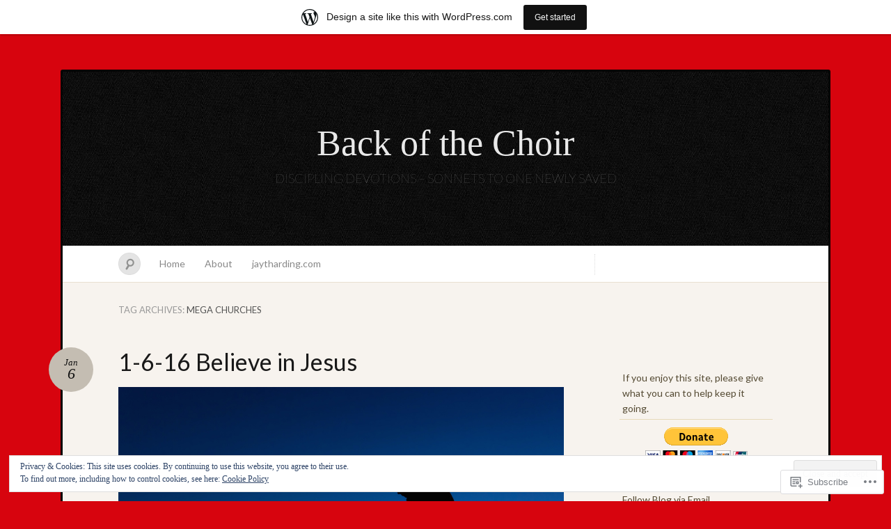

--- FILE ---
content_type: text/html; charset=UTF-8
request_url: https://backofthechoir.wordpress.com/tag/mega-churches/
body_size: 24149
content:
<!DOCTYPE html>
<!--[if IE 7]>
<html id="ie7" lang="en">
<![endif]-->
<!--[if IE 8]>
<html id="ie8" lang="en">
<![endif]-->
<!--[if !(IE 7) & !(IE 8)]><!-->
<html lang="en">
<!--<![endif]-->
<head>
<meta charset="UTF-8" />
<meta name="viewport" content="width=device-width" />
<title>mega churches &laquo; Back of the Choir</title>

<link rel="profile" href="http://gmpg.org/xfn/11" />
<link rel="pingback" href="https://backofthechoir.wordpress.com/xmlrpc.php" />
<!--[if lt IE 9]>
<script src="https://s0.wp.com/wp-content/themes/pub/quintus/js/html5.js?m=1315596887i" type="text/javascript"></script>
<![endif]-->

<meta name='robots' content='max-image-preview:large' />
<link rel='dns-prefetch' href='//s0.wp.com' />
<link rel='dns-prefetch' href='//fonts-api.wp.com' />
<link rel='dns-prefetch' href='//af.pubmine.com' />
<link rel="alternate" type="application/rss+xml" title="Back of the Choir &raquo; Feed" href="https://backofthechoir.wordpress.com/feed/" />
<link rel="alternate" type="application/rss+xml" title="Back of the Choir &raquo; Comments Feed" href="https://backofthechoir.wordpress.com/comments/feed/" />
<link rel="alternate" type="application/rss+xml" title="Back of the Choir &raquo; mega churches Tag Feed" href="https://backofthechoir.wordpress.com/tag/mega-churches/feed/" />
	<script type="text/javascript">
		/* <![CDATA[ */
		function addLoadEvent(func) {
			var oldonload = window.onload;
			if (typeof window.onload != 'function') {
				window.onload = func;
			} else {
				window.onload = function () {
					oldonload();
					func();
				}
			}
		}
		/* ]]> */
	</script>
	<link crossorigin='anonymous' rel='stylesheet' id='all-css-0-1' href='/_static/??-eJxljcEOwiAQRH9IXBsNxoPxW6BdcS0s2F1C+vfixdR4nZn3BloxY2ZFVkjVlFgDsUCjKaAKYO1tnglNdA0UU4lOUUB0jbgfRXawEfiYw1eR3DKjEgfj3QJ9+pv8wZt34jsx6Qr6wNTfSvXwqsRa5YPd0nU428GeDhd7fL4BEu5IJw==&cssminify=yes' type='text/css' media='all' />
<style id='wp-emoji-styles-inline-css'>

	img.wp-smiley, img.emoji {
		display: inline !important;
		border: none !important;
		box-shadow: none !important;
		height: 1em !important;
		width: 1em !important;
		margin: 0 0.07em !important;
		vertical-align: -0.1em !important;
		background: none !important;
		padding: 0 !important;
	}
/*# sourceURL=wp-emoji-styles-inline-css */
</style>
<link crossorigin='anonymous' rel='stylesheet' id='all-css-2-1' href='/wp-content/plugins/gutenberg-core/v22.4.0/build/styles/block-library/style.min.css?m=1768935615i&cssminify=yes' type='text/css' media='all' />
<style id='wp-block-library-inline-css'>
.has-text-align-justify {
	text-align:justify;
}
.has-text-align-justify{text-align:justify;}

/*# sourceURL=wp-block-library-inline-css */
</style><style id='global-styles-inline-css'>
:root{--wp--preset--aspect-ratio--square: 1;--wp--preset--aspect-ratio--4-3: 4/3;--wp--preset--aspect-ratio--3-4: 3/4;--wp--preset--aspect-ratio--3-2: 3/2;--wp--preset--aspect-ratio--2-3: 2/3;--wp--preset--aspect-ratio--16-9: 16/9;--wp--preset--aspect-ratio--9-16: 9/16;--wp--preset--color--black: #000000;--wp--preset--color--cyan-bluish-gray: #abb8c3;--wp--preset--color--white: #ffffff;--wp--preset--color--pale-pink: #f78da7;--wp--preset--color--vivid-red: #cf2e2e;--wp--preset--color--luminous-vivid-orange: #ff6900;--wp--preset--color--luminous-vivid-amber: #fcb900;--wp--preset--color--light-green-cyan: #7bdcb5;--wp--preset--color--vivid-green-cyan: #00d084;--wp--preset--color--pale-cyan-blue: #8ed1fc;--wp--preset--color--vivid-cyan-blue: #0693e3;--wp--preset--color--vivid-purple: #9b51e0;--wp--preset--gradient--vivid-cyan-blue-to-vivid-purple: linear-gradient(135deg,rgb(6,147,227) 0%,rgb(155,81,224) 100%);--wp--preset--gradient--light-green-cyan-to-vivid-green-cyan: linear-gradient(135deg,rgb(122,220,180) 0%,rgb(0,208,130) 100%);--wp--preset--gradient--luminous-vivid-amber-to-luminous-vivid-orange: linear-gradient(135deg,rgb(252,185,0) 0%,rgb(255,105,0) 100%);--wp--preset--gradient--luminous-vivid-orange-to-vivid-red: linear-gradient(135deg,rgb(255,105,0) 0%,rgb(207,46,46) 100%);--wp--preset--gradient--very-light-gray-to-cyan-bluish-gray: linear-gradient(135deg,rgb(238,238,238) 0%,rgb(169,184,195) 100%);--wp--preset--gradient--cool-to-warm-spectrum: linear-gradient(135deg,rgb(74,234,220) 0%,rgb(151,120,209) 20%,rgb(207,42,186) 40%,rgb(238,44,130) 60%,rgb(251,105,98) 80%,rgb(254,248,76) 100%);--wp--preset--gradient--blush-light-purple: linear-gradient(135deg,rgb(255,206,236) 0%,rgb(152,150,240) 100%);--wp--preset--gradient--blush-bordeaux: linear-gradient(135deg,rgb(254,205,165) 0%,rgb(254,45,45) 50%,rgb(107,0,62) 100%);--wp--preset--gradient--luminous-dusk: linear-gradient(135deg,rgb(255,203,112) 0%,rgb(199,81,192) 50%,rgb(65,88,208) 100%);--wp--preset--gradient--pale-ocean: linear-gradient(135deg,rgb(255,245,203) 0%,rgb(182,227,212) 50%,rgb(51,167,181) 100%);--wp--preset--gradient--electric-grass: linear-gradient(135deg,rgb(202,248,128) 0%,rgb(113,206,126) 100%);--wp--preset--gradient--midnight: linear-gradient(135deg,rgb(2,3,129) 0%,rgb(40,116,252) 100%);--wp--preset--font-size--small: 13px;--wp--preset--font-size--medium: 20px;--wp--preset--font-size--large: 36px;--wp--preset--font-size--x-large: 42px;--wp--preset--font-family--albert-sans: 'Albert Sans', sans-serif;--wp--preset--font-family--alegreya: Alegreya, serif;--wp--preset--font-family--arvo: Arvo, serif;--wp--preset--font-family--bodoni-moda: 'Bodoni Moda', serif;--wp--preset--font-family--bricolage-grotesque: 'Bricolage Grotesque', sans-serif;--wp--preset--font-family--cabin: Cabin, sans-serif;--wp--preset--font-family--chivo: Chivo, sans-serif;--wp--preset--font-family--commissioner: Commissioner, sans-serif;--wp--preset--font-family--cormorant: Cormorant, serif;--wp--preset--font-family--courier-prime: 'Courier Prime', monospace;--wp--preset--font-family--crimson-pro: 'Crimson Pro', serif;--wp--preset--font-family--dm-mono: 'DM Mono', monospace;--wp--preset--font-family--dm-sans: 'DM Sans', sans-serif;--wp--preset--font-family--dm-serif-display: 'DM Serif Display', serif;--wp--preset--font-family--domine: Domine, serif;--wp--preset--font-family--eb-garamond: 'EB Garamond', serif;--wp--preset--font-family--epilogue: Epilogue, sans-serif;--wp--preset--font-family--fahkwang: Fahkwang, sans-serif;--wp--preset--font-family--figtree: Figtree, sans-serif;--wp--preset--font-family--fira-sans: 'Fira Sans', sans-serif;--wp--preset--font-family--fjalla-one: 'Fjalla One', sans-serif;--wp--preset--font-family--fraunces: Fraunces, serif;--wp--preset--font-family--gabarito: Gabarito, system-ui;--wp--preset--font-family--ibm-plex-mono: 'IBM Plex Mono', monospace;--wp--preset--font-family--ibm-plex-sans: 'IBM Plex Sans', sans-serif;--wp--preset--font-family--ibarra-real-nova: 'Ibarra Real Nova', serif;--wp--preset--font-family--instrument-serif: 'Instrument Serif', serif;--wp--preset--font-family--inter: Inter, sans-serif;--wp--preset--font-family--josefin-sans: 'Josefin Sans', sans-serif;--wp--preset--font-family--jost: Jost, sans-serif;--wp--preset--font-family--libre-baskerville: 'Libre Baskerville', serif;--wp--preset--font-family--libre-franklin: 'Libre Franklin', sans-serif;--wp--preset--font-family--literata: Literata, serif;--wp--preset--font-family--lora: Lora, serif;--wp--preset--font-family--merriweather: Merriweather, serif;--wp--preset--font-family--montserrat: Montserrat, sans-serif;--wp--preset--font-family--newsreader: Newsreader, serif;--wp--preset--font-family--noto-sans-mono: 'Noto Sans Mono', sans-serif;--wp--preset--font-family--nunito: Nunito, sans-serif;--wp--preset--font-family--open-sans: 'Open Sans', sans-serif;--wp--preset--font-family--overpass: Overpass, sans-serif;--wp--preset--font-family--pt-serif: 'PT Serif', serif;--wp--preset--font-family--petrona: Petrona, serif;--wp--preset--font-family--piazzolla: Piazzolla, serif;--wp--preset--font-family--playfair-display: 'Playfair Display', serif;--wp--preset--font-family--plus-jakarta-sans: 'Plus Jakarta Sans', sans-serif;--wp--preset--font-family--poppins: Poppins, sans-serif;--wp--preset--font-family--raleway: Raleway, sans-serif;--wp--preset--font-family--roboto: Roboto, sans-serif;--wp--preset--font-family--roboto-slab: 'Roboto Slab', serif;--wp--preset--font-family--rubik: Rubik, sans-serif;--wp--preset--font-family--rufina: Rufina, serif;--wp--preset--font-family--sora: Sora, sans-serif;--wp--preset--font-family--source-sans-3: 'Source Sans 3', sans-serif;--wp--preset--font-family--source-serif-4: 'Source Serif 4', serif;--wp--preset--font-family--space-mono: 'Space Mono', monospace;--wp--preset--font-family--syne: Syne, sans-serif;--wp--preset--font-family--texturina: Texturina, serif;--wp--preset--font-family--urbanist: Urbanist, sans-serif;--wp--preset--font-family--work-sans: 'Work Sans', sans-serif;--wp--preset--spacing--20: 0.44rem;--wp--preset--spacing--30: 0.67rem;--wp--preset--spacing--40: 1rem;--wp--preset--spacing--50: 1.5rem;--wp--preset--spacing--60: 2.25rem;--wp--preset--spacing--70: 3.38rem;--wp--preset--spacing--80: 5.06rem;--wp--preset--shadow--natural: 6px 6px 9px rgba(0, 0, 0, 0.2);--wp--preset--shadow--deep: 12px 12px 50px rgba(0, 0, 0, 0.4);--wp--preset--shadow--sharp: 6px 6px 0px rgba(0, 0, 0, 0.2);--wp--preset--shadow--outlined: 6px 6px 0px -3px rgb(255, 255, 255), 6px 6px rgb(0, 0, 0);--wp--preset--shadow--crisp: 6px 6px 0px rgb(0, 0, 0);}:where(body) { margin: 0; }:where(.is-layout-flex){gap: 0.5em;}:where(.is-layout-grid){gap: 0.5em;}body .is-layout-flex{display: flex;}.is-layout-flex{flex-wrap: wrap;align-items: center;}.is-layout-flex > :is(*, div){margin: 0;}body .is-layout-grid{display: grid;}.is-layout-grid > :is(*, div){margin: 0;}body{padding-top: 0px;padding-right: 0px;padding-bottom: 0px;padding-left: 0px;}:root :where(.wp-element-button, .wp-block-button__link){background-color: #32373c;border-width: 0;color: #fff;font-family: inherit;font-size: inherit;font-style: inherit;font-weight: inherit;letter-spacing: inherit;line-height: inherit;padding-top: calc(0.667em + 2px);padding-right: calc(1.333em + 2px);padding-bottom: calc(0.667em + 2px);padding-left: calc(1.333em + 2px);text-decoration: none;text-transform: inherit;}.has-black-color{color: var(--wp--preset--color--black) !important;}.has-cyan-bluish-gray-color{color: var(--wp--preset--color--cyan-bluish-gray) !important;}.has-white-color{color: var(--wp--preset--color--white) !important;}.has-pale-pink-color{color: var(--wp--preset--color--pale-pink) !important;}.has-vivid-red-color{color: var(--wp--preset--color--vivid-red) !important;}.has-luminous-vivid-orange-color{color: var(--wp--preset--color--luminous-vivid-orange) !important;}.has-luminous-vivid-amber-color{color: var(--wp--preset--color--luminous-vivid-amber) !important;}.has-light-green-cyan-color{color: var(--wp--preset--color--light-green-cyan) !important;}.has-vivid-green-cyan-color{color: var(--wp--preset--color--vivid-green-cyan) !important;}.has-pale-cyan-blue-color{color: var(--wp--preset--color--pale-cyan-blue) !important;}.has-vivid-cyan-blue-color{color: var(--wp--preset--color--vivid-cyan-blue) !important;}.has-vivid-purple-color{color: var(--wp--preset--color--vivid-purple) !important;}.has-black-background-color{background-color: var(--wp--preset--color--black) !important;}.has-cyan-bluish-gray-background-color{background-color: var(--wp--preset--color--cyan-bluish-gray) !important;}.has-white-background-color{background-color: var(--wp--preset--color--white) !important;}.has-pale-pink-background-color{background-color: var(--wp--preset--color--pale-pink) !important;}.has-vivid-red-background-color{background-color: var(--wp--preset--color--vivid-red) !important;}.has-luminous-vivid-orange-background-color{background-color: var(--wp--preset--color--luminous-vivid-orange) !important;}.has-luminous-vivid-amber-background-color{background-color: var(--wp--preset--color--luminous-vivid-amber) !important;}.has-light-green-cyan-background-color{background-color: var(--wp--preset--color--light-green-cyan) !important;}.has-vivid-green-cyan-background-color{background-color: var(--wp--preset--color--vivid-green-cyan) !important;}.has-pale-cyan-blue-background-color{background-color: var(--wp--preset--color--pale-cyan-blue) !important;}.has-vivid-cyan-blue-background-color{background-color: var(--wp--preset--color--vivid-cyan-blue) !important;}.has-vivid-purple-background-color{background-color: var(--wp--preset--color--vivid-purple) !important;}.has-black-border-color{border-color: var(--wp--preset--color--black) !important;}.has-cyan-bluish-gray-border-color{border-color: var(--wp--preset--color--cyan-bluish-gray) !important;}.has-white-border-color{border-color: var(--wp--preset--color--white) !important;}.has-pale-pink-border-color{border-color: var(--wp--preset--color--pale-pink) !important;}.has-vivid-red-border-color{border-color: var(--wp--preset--color--vivid-red) !important;}.has-luminous-vivid-orange-border-color{border-color: var(--wp--preset--color--luminous-vivid-orange) !important;}.has-luminous-vivid-amber-border-color{border-color: var(--wp--preset--color--luminous-vivid-amber) !important;}.has-light-green-cyan-border-color{border-color: var(--wp--preset--color--light-green-cyan) !important;}.has-vivid-green-cyan-border-color{border-color: var(--wp--preset--color--vivid-green-cyan) !important;}.has-pale-cyan-blue-border-color{border-color: var(--wp--preset--color--pale-cyan-blue) !important;}.has-vivid-cyan-blue-border-color{border-color: var(--wp--preset--color--vivid-cyan-blue) !important;}.has-vivid-purple-border-color{border-color: var(--wp--preset--color--vivid-purple) !important;}.has-vivid-cyan-blue-to-vivid-purple-gradient-background{background: var(--wp--preset--gradient--vivid-cyan-blue-to-vivid-purple) !important;}.has-light-green-cyan-to-vivid-green-cyan-gradient-background{background: var(--wp--preset--gradient--light-green-cyan-to-vivid-green-cyan) !important;}.has-luminous-vivid-amber-to-luminous-vivid-orange-gradient-background{background: var(--wp--preset--gradient--luminous-vivid-amber-to-luminous-vivid-orange) !important;}.has-luminous-vivid-orange-to-vivid-red-gradient-background{background: var(--wp--preset--gradient--luminous-vivid-orange-to-vivid-red) !important;}.has-very-light-gray-to-cyan-bluish-gray-gradient-background{background: var(--wp--preset--gradient--very-light-gray-to-cyan-bluish-gray) !important;}.has-cool-to-warm-spectrum-gradient-background{background: var(--wp--preset--gradient--cool-to-warm-spectrum) !important;}.has-blush-light-purple-gradient-background{background: var(--wp--preset--gradient--blush-light-purple) !important;}.has-blush-bordeaux-gradient-background{background: var(--wp--preset--gradient--blush-bordeaux) !important;}.has-luminous-dusk-gradient-background{background: var(--wp--preset--gradient--luminous-dusk) !important;}.has-pale-ocean-gradient-background{background: var(--wp--preset--gradient--pale-ocean) !important;}.has-electric-grass-gradient-background{background: var(--wp--preset--gradient--electric-grass) !important;}.has-midnight-gradient-background{background: var(--wp--preset--gradient--midnight) !important;}.has-small-font-size{font-size: var(--wp--preset--font-size--small) !important;}.has-medium-font-size{font-size: var(--wp--preset--font-size--medium) !important;}.has-large-font-size{font-size: var(--wp--preset--font-size--large) !important;}.has-x-large-font-size{font-size: var(--wp--preset--font-size--x-large) !important;}.has-albert-sans-font-family{font-family: var(--wp--preset--font-family--albert-sans) !important;}.has-alegreya-font-family{font-family: var(--wp--preset--font-family--alegreya) !important;}.has-arvo-font-family{font-family: var(--wp--preset--font-family--arvo) !important;}.has-bodoni-moda-font-family{font-family: var(--wp--preset--font-family--bodoni-moda) !important;}.has-bricolage-grotesque-font-family{font-family: var(--wp--preset--font-family--bricolage-grotesque) !important;}.has-cabin-font-family{font-family: var(--wp--preset--font-family--cabin) !important;}.has-chivo-font-family{font-family: var(--wp--preset--font-family--chivo) !important;}.has-commissioner-font-family{font-family: var(--wp--preset--font-family--commissioner) !important;}.has-cormorant-font-family{font-family: var(--wp--preset--font-family--cormorant) !important;}.has-courier-prime-font-family{font-family: var(--wp--preset--font-family--courier-prime) !important;}.has-crimson-pro-font-family{font-family: var(--wp--preset--font-family--crimson-pro) !important;}.has-dm-mono-font-family{font-family: var(--wp--preset--font-family--dm-mono) !important;}.has-dm-sans-font-family{font-family: var(--wp--preset--font-family--dm-sans) !important;}.has-dm-serif-display-font-family{font-family: var(--wp--preset--font-family--dm-serif-display) !important;}.has-domine-font-family{font-family: var(--wp--preset--font-family--domine) !important;}.has-eb-garamond-font-family{font-family: var(--wp--preset--font-family--eb-garamond) !important;}.has-epilogue-font-family{font-family: var(--wp--preset--font-family--epilogue) !important;}.has-fahkwang-font-family{font-family: var(--wp--preset--font-family--fahkwang) !important;}.has-figtree-font-family{font-family: var(--wp--preset--font-family--figtree) !important;}.has-fira-sans-font-family{font-family: var(--wp--preset--font-family--fira-sans) !important;}.has-fjalla-one-font-family{font-family: var(--wp--preset--font-family--fjalla-one) !important;}.has-fraunces-font-family{font-family: var(--wp--preset--font-family--fraunces) !important;}.has-gabarito-font-family{font-family: var(--wp--preset--font-family--gabarito) !important;}.has-ibm-plex-mono-font-family{font-family: var(--wp--preset--font-family--ibm-plex-mono) !important;}.has-ibm-plex-sans-font-family{font-family: var(--wp--preset--font-family--ibm-plex-sans) !important;}.has-ibarra-real-nova-font-family{font-family: var(--wp--preset--font-family--ibarra-real-nova) !important;}.has-instrument-serif-font-family{font-family: var(--wp--preset--font-family--instrument-serif) !important;}.has-inter-font-family{font-family: var(--wp--preset--font-family--inter) !important;}.has-josefin-sans-font-family{font-family: var(--wp--preset--font-family--josefin-sans) !important;}.has-jost-font-family{font-family: var(--wp--preset--font-family--jost) !important;}.has-libre-baskerville-font-family{font-family: var(--wp--preset--font-family--libre-baskerville) !important;}.has-libre-franklin-font-family{font-family: var(--wp--preset--font-family--libre-franklin) !important;}.has-literata-font-family{font-family: var(--wp--preset--font-family--literata) !important;}.has-lora-font-family{font-family: var(--wp--preset--font-family--lora) !important;}.has-merriweather-font-family{font-family: var(--wp--preset--font-family--merriweather) !important;}.has-montserrat-font-family{font-family: var(--wp--preset--font-family--montserrat) !important;}.has-newsreader-font-family{font-family: var(--wp--preset--font-family--newsreader) !important;}.has-noto-sans-mono-font-family{font-family: var(--wp--preset--font-family--noto-sans-mono) !important;}.has-nunito-font-family{font-family: var(--wp--preset--font-family--nunito) !important;}.has-open-sans-font-family{font-family: var(--wp--preset--font-family--open-sans) !important;}.has-overpass-font-family{font-family: var(--wp--preset--font-family--overpass) !important;}.has-pt-serif-font-family{font-family: var(--wp--preset--font-family--pt-serif) !important;}.has-petrona-font-family{font-family: var(--wp--preset--font-family--petrona) !important;}.has-piazzolla-font-family{font-family: var(--wp--preset--font-family--piazzolla) !important;}.has-playfair-display-font-family{font-family: var(--wp--preset--font-family--playfair-display) !important;}.has-plus-jakarta-sans-font-family{font-family: var(--wp--preset--font-family--plus-jakarta-sans) !important;}.has-poppins-font-family{font-family: var(--wp--preset--font-family--poppins) !important;}.has-raleway-font-family{font-family: var(--wp--preset--font-family--raleway) !important;}.has-roboto-font-family{font-family: var(--wp--preset--font-family--roboto) !important;}.has-roboto-slab-font-family{font-family: var(--wp--preset--font-family--roboto-slab) !important;}.has-rubik-font-family{font-family: var(--wp--preset--font-family--rubik) !important;}.has-rufina-font-family{font-family: var(--wp--preset--font-family--rufina) !important;}.has-sora-font-family{font-family: var(--wp--preset--font-family--sora) !important;}.has-source-sans-3-font-family{font-family: var(--wp--preset--font-family--source-sans-3) !important;}.has-source-serif-4-font-family{font-family: var(--wp--preset--font-family--source-serif-4) !important;}.has-space-mono-font-family{font-family: var(--wp--preset--font-family--space-mono) !important;}.has-syne-font-family{font-family: var(--wp--preset--font-family--syne) !important;}.has-texturina-font-family{font-family: var(--wp--preset--font-family--texturina) !important;}.has-urbanist-font-family{font-family: var(--wp--preset--font-family--urbanist) !important;}.has-work-sans-font-family{font-family: var(--wp--preset--font-family--work-sans) !important;}
/*# sourceURL=global-styles-inline-css */
</style>

<style id='classic-theme-styles-inline-css'>
.wp-block-button__link{background-color:#32373c;border-radius:9999px;box-shadow:none;color:#fff;font-size:1.125em;padding:calc(.667em + 2px) calc(1.333em + 2px);text-decoration:none}.wp-block-file__button{background:#32373c;color:#fff}.wp-block-accordion-heading{margin:0}.wp-block-accordion-heading__toggle{background-color:inherit!important;color:inherit!important}.wp-block-accordion-heading__toggle:not(:focus-visible){outline:none}.wp-block-accordion-heading__toggle:focus,.wp-block-accordion-heading__toggle:hover{background-color:inherit!important;border:none;box-shadow:none;color:inherit;padding:var(--wp--preset--spacing--20,1em) 0;text-decoration:none}.wp-block-accordion-heading__toggle:focus-visible{outline:auto;outline-offset:0}
/*# sourceURL=/wp-content/plugins/gutenberg-core/v22.4.0/build/styles/block-library/classic.min.css */
</style>
<link crossorigin='anonymous' rel='stylesheet' id='all-css-4-1' href='/_static/??-eJx9jsEKwjAQRH/IzRJbtB7Eb2nSRaPZdO0mLf69EaEKgpc5DO8Ng4uAH1OmlFFiOYek6EcXR39T3BrbGQsaWCLBRLNpcQiaVwI0PyIZr7rBryEu8NmaqPYsfX4RTEPoKRJX7J+2SHXAOZlIFWpyKAz5UkX98d41SnF4LyHlorj+OvHR7lu7OzRN012fCNZXbg==&cssminify=yes' type='text/css' media='all' />
<link rel='stylesheet' id='lato-css' href='https://fonts-api.wp.com/css?family=Lato%3A100%2C400%2C700&#038;v2&#038;subset=latin%2Clatin-ext&#038;ver=6.9-RC2-61304' media='all' />
<link crossorigin='anonymous' rel='stylesheet' id='all-css-6-1' href='/_static/??-eJzTLy/QTc7PK0nNK9HPLdUtyClNz8wr1i9KTcrJTwcy0/WTi5G5ekCujj52Temp+bo5+cmJJZn5eSgc3bScxMwikFb7XFtDE1NLExMLc0OTLACohS2q&cssminify=yes' type='text/css' media='all' />
<link crossorigin='anonymous' rel='stylesheet' id='print-css-7-1' href='/wp-content/mu-plugins/global-print/global-print.css?m=1465851035i&cssminify=yes' type='text/css' media='print' />
<style id='jetpack-global-styles-frontend-style-inline-css'>
:root { --font-headings: unset; --font-base: unset; --font-headings-default: -apple-system,BlinkMacSystemFont,"Segoe UI",Roboto,Oxygen-Sans,Ubuntu,Cantarell,"Helvetica Neue",sans-serif; --font-base-default: -apple-system,BlinkMacSystemFont,"Segoe UI",Roboto,Oxygen-Sans,Ubuntu,Cantarell,"Helvetica Neue",sans-serif;}
/*# sourceURL=jetpack-global-styles-frontend-style-inline-css */
</style>
<link crossorigin='anonymous' rel='stylesheet' id='all-css-10-1' href='/wp-content/themes/h4/global.css?m=1420737423i&cssminify=yes' type='text/css' media='all' />
<script type="text/javascript" id="wpcom-actionbar-placeholder-js-extra">
/* <![CDATA[ */
var actionbardata = {"siteID":"42662072","postID":"0","siteURL":"https://backofthechoir.wordpress.com","xhrURL":"https://backofthechoir.wordpress.com/wp-admin/admin-ajax.php","nonce":"c7e286457e","isLoggedIn":"","statusMessage":"","subsEmailDefault":"instantly","proxyScriptUrl":"https://s0.wp.com/wp-content/js/wpcom-proxy-request.js?m=1513050504i&amp;ver=20211021","i18n":{"followedText":"New posts from this site will now appear in your \u003Ca href=\"https://wordpress.com/reader\"\u003EReader\u003C/a\u003E","foldBar":"Collapse this bar","unfoldBar":"Expand this bar","shortLinkCopied":"Shortlink copied to clipboard."}};
//# sourceURL=wpcom-actionbar-placeholder-js-extra
/* ]]> */
</script>
<script type="text/javascript" id="jetpack-mu-wpcom-settings-js-before">
/* <![CDATA[ */
var JETPACK_MU_WPCOM_SETTINGS = {"assetsUrl":"https://s0.wp.com/wp-content/mu-plugins/jetpack-mu-wpcom-plugin/moon/jetpack_vendor/automattic/jetpack-mu-wpcom/src/build/"};
//# sourceURL=jetpack-mu-wpcom-settings-js-before
/* ]]> */
</script>
<script crossorigin='anonymous' type='text/javascript'  src='/_static/??/wp-content/js/rlt-proxy.js,/wp-content/blog-plugins/wordads-classes/js/cmp/v2/cmp-non-gdpr.js?m=1720530689j'></script>
<script type="text/javascript" id="rlt-proxy-js-after">
/* <![CDATA[ */
	rltInitialize( {"token":null,"iframeOrigins":["https:\/\/widgets.wp.com"]} );
//# sourceURL=rlt-proxy-js-after
/* ]]> */
</script>
<link rel="EditURI" type="application/rsd+xml" title="RSD" href="https://backofthechoir.wordpress.com/xmlrpc.php?rsd" />
<meta name="generator" content="WordPress.com" />

<!-- Jetpack Open Graph Tags -->
<meta property="og:type" content="website" />
<meta property="og:title" content="mega churches &#8211; Back of the Choir" />
<meta property="og:url" content="https://backofthechoir.wordpress.com/tag/mega-churches/" />
<meta property="og:site_name" content="Back of the Choir" />
<meta property="og:image" content="https://secure.gravatar.com/blavatar/44f8e541e61dc1e30a2a707f2e00d0773af37f9e4a83f0a7fc02d4b495d12060?s=200&#038;ts=1769589583" />
<meta property="og:image:width" content="200" />
<meta property="og:image:height" content="200" />
<meta property="og:image:alt" content="" />
<meta property="og:locale" content="en_US" />
<meta property="fb:app_id" content="249643311490" />

<!-- End Jetpack Open Graph Tags -->
<link rel="shortcut icon" type="image/x-icon" href="https://secure.gravatar.com/blavatar/44f8e541e61dc1e30a2a707f2e00d0773af37f9e4a83f0a7fc02d4b495d12060?s=32" sizes="16x16" />
<link rel="icon" type="image/x-icon" href="https://secure.gravatar.com/blavatar/44f8e541e61dc1e30a2a707f2e00d0773af37f9e4a83f0a7fc02d4b495d12060?s=32" sizes="16x16" />
<link rel="apple-touch-icon" href="https://secure.gravatar.com/blavatar/44f8e541e61dc1e30a2a707f2e00d0773af37f9e4a83f0a7fc02d4b495d12060?s=114" />
<link rel='openid.server' href='https://backofthechoir.wordpress.com/?openidserver=1' />
<link rel='openid.delegate' href='https://backofthechoir.wordpress.com/' />
<link rel="search" type="application/opensearchdescription+xml" href="https://backofthechoir.wordpress.com/osd.xml" title="Back of the Choir" />
<link rel="search" type="application/opensearchdescription+xml" href="https://s1.wp.com/opensearch.xml" title="WordPress.com" />
<meta name="theme-color" content="#d7040e" />
		<style type="text/css">
		body {
			background-image: none;
		}
		</style>
	<meta name="description" content="Posts about mega churches written by jaytharding" />

	<style type="text/css">
		#ie7 .blog-header .site-branding {
			display: block;
		}
	</style>
	<style type="text/css" id="custom-background-css">
body.custom-background { background-color: #d7040e; }
</style>
	<script type="text/javascript">
/* <![CDATA[ */
var wa_client = {}; wa_client.cmd = []; wa_client.config = { 'blog_id': 42662072, 'blog_language': 'en', 'is_wordads': false, 'hosting_type': 0, 'afp_account_id': 'pub-8722278759266075', 'afp_host_id': 5038568878849053, 'theme': 'pub/quintus', '_': { 'title': 'Advertisement', 'privacy_settings': 'Privacy Settings' }, 'formats': [ 'belowpost', 'bottom_sticky', 'sidebar_sticky_right', 'sidebar', 'gutenberg_rectangle', 'gutenberg_leaderboard', 'gutenberg_mobile_leaderboard', 'gutenberg_skyscraper' ] };
/* ]]> */
</script>
		<script type="text/javascript">

			window.doNotSellCallback = function() {

				var linkElements = [
					'a[href="https://wordpress.com/?ref=footer_blog"]',
					'a[href="https://wordpress.com/?ref=footer_website"]',
					'a[href="https://wordpress.com/?ref=vertical_footer"]',
					'a[href^="https://wordpress.com/?ref=footer_segment_"]',
				].join(',');

				var dnsLink = document.createElement( 'a' );
				dnsLink.href = 'https://wordpress.com/advertising-program-optout/';
				dnsLink.classList.add( 'do-not-sell-link' );
				dnsLink.rel = 'nofollow';
				dnsLink.style.marginLeft = '0.5em';
				dnsLink.textContent = 'Do Not Sell or Share My Personal Information';

				var creditLinks = document.querySelectorAll( linkElements );

				if ( 0 === creditLinks.length ) {
					return false;
				}

				Array.prototype.forEach.call( creditLinks, function( el ) {
					el.insertAdjacentElement( 'afterend', dnsLink );
				});

				return true;
			};

		</script>
		<script type="text/javascript">
	window.google_analytics_uacct = "UA-52447-2";
</script>

<script type="text/javascript">
	var _gaq = _gaq || [];
	_gaq.push(['_setAccount', 'UA-52447-2']);
	_gaq.push(['_gat._anonymizeIp']);
	_gaq.push(['_setDomainName', 'wordpress.com']);
	_gaq.push(['_initData']);
	_gaq.push(['_trackPageview']);

	(function() {
		var ga = document.createElement('script'); ga.type = 'text/javascript'; ga.async = true;
		ga.src = ('https:' == document.location.protocol ? 'https://ssl' : 'http://www') + '.google-analytics.com/ga.js';
		(document.getElementsByTagName('head')[0] || document.getElementsByTagName('body')[0]).appendChild(ga);
	})();
</script>
<link crossorigin='anonymous' rel='stylesheet' id='all-css-0-3' href='/_static/??-eJyVjkEKwkAMRS9kG2rR4kI8irTpIGknyTCZ0OtXsRXc6fJ9Ho8PS6pQpQQpwF6l6A8SgymU1OO8MbCqwJ0EYYiKs4EtlEKu0ewAvxdYR4/BAPusbiF+pH34N/i+5BRHMB8MM6VC+pS/qGaSV/nG16Y7tZfu3DbHaQXdH15M&cssminify=yes' type='text/css' media='all' />
</head>

<body class="archive tag tag-mega-churches tag-414392 custom-background wp-theme-pubquintus customizer-styles-applied color-default jetpack-reblog-enabled has-marketing-bar has-marketing-bar-theme-quintus">

<div id="page" class="hfeed">
		<header class="blog-header" role="banner">
		<div class="site-branding">
			<h1 id="site-title"><a href="https://backofthechoir.wordpress.com/" title="Back of the Choir" rel="home">Back of the Choir</a></h1>
			<h2 id="site-description">DISCIPLING DEVOTIONS &#8211; SONNETS  TO  ONE  NEWLY  SAVED</h2>
		</div>
	</header>

	<nav id="access" role="navigation">
		<form method="get" id="searchform" action="https://backofthechoir.wordpress.com/">
	<input type="text" class="field" name="s" id="s" placeholder="Search" />
	<label for="s" class="assistive-text">Search</label>
	<input type="submit" class="submit" name="submit" id="searchsubmit" value="Search" />
</form>		<div class="menu"><ul>
<li ><a href="https://backofthechoir.wordpress.com/">Home</a></li><li class="page_item page-item-2"><a href="https://backofthechoir.wordpress.com/about/">About</a></li>
<li class="page_item page-item-195"><a href="https://backofthechoir.wordpress.com/jaytharding-com/">jaytharding.com</a></li>
</ul></div>
	</nav>

	<div id="main">
		<section id="primary">
			<div class="content" id="content" role="main">

				<header class="page-header">
					<h1 class="page-title">
						Tag Archives: <span>mega churches</span>					</h1>
									</header>

				
								
								
					
<article id="post-3421" class="post-3421 post type-post status-publish format-standard hentry category-belief category-faith-2 category-healing-2 category-poetry category-spirituality tag-achieve tag-announcers tag-beds tag-believe tag-besought tag-border tag-broken-heart tag-calling tag-carry tag-christ tag-cities tag-country tag-cripples tag-cry-out tag-earth tag-faith tag-garment tag-gathered tag-gennesaretmshore tag-gold tag-grand tag-healed tag-healers tag-healing tag-heard tag-hears tag-jesus tag-jesus-christ tag-laid tag-land tag-lifetime tag-lord tag-mark-653-56 tag-mega-churches tag-more tag-name tag-need tag-never tag-pitching tag-poem tag-quick tag-ran tag-reach tag-region tag-revivals tag-same tag-savior tag-scores tag-ship tag-sick tag-sickness tag-simple tag-sonnet tag-streets tag-tents tag-time tag-touch tag-town tag-villages tag-walked tag-whole">
	<header class="entry-header">
		<h1 class="entry-title"><a href="https://backofthechoir.wordpress.com/2016/01/06/1-6-16-believe-in-jesus/" rel="bookmark">1-6-16 Believe in&nbsp;Jesus</a></h1>

				<div class="entry-meta">
			<a class="entry-date" title="January 6 2016" href="https://backofthechoir.wordpress.com/2016/01/06/1-6-16-believe-in-jesus/">
				<time datetime="2016-01-06T12:18:43+00:00">Jan<b>6</b></time>
			</a>
					</div><!-- .entry-meta -->
			</header><!-- .entry-header -->

		<div class="entry-content">
		<p><a href="https://backofthechoir.wordpress.com/2016/01/06/1-6-16-believe-in-jesus/" target="_blank"><img data-attachment-id="3424" data-permalink="https://backofthechoir.wordpress.com/2016/01/06/1-6-16-believe-in-jesus/man-praying-on-the-summit-of-a-mountain-at-sun-set-with-the-moon-in-the-sky/" data-orig-file="https://backofthechoir.wordpress.com/wp-content/uploads/2016/01/believe.jpg" data-orig-size="1200,793" data-comments-opened="1" data-image-meta="{&quot;aperture&quot;:&quot;8&quot;,&quot;credit&quot;:&quot;duncanandison - Fotolia&quot;,&quot;camera&quot;:&quot;Canon EOS 5D Mark II&quot;,&quot;caption&quot;:&quot;Man praying on the summit of a mountain at sun set with the moon in the sky.&quot;,&quot;created_timestamp&quot;:&quot;1337974287&quot;,&quot;copyright&quot;:&quot;Duncan Andison&quot;,&quot;focal_length&quot;:&quot;23&quot;,&quot;iso&quot;:&quot;200&quot;,&quot;shutter_speed&quot;:&quot;1&quot;,&quot;title&quot;:&quot;Man praying on the summit of a mountain at sun set with the moon in the sky.&quot;,&quot;orientation&quot;:&quot;1&quot;}" data-image-title="Man praying on the summit of a mountain at sun set with the moon in the sky." data-image-description="" data-image-caption="&lt;p&gt;Man praying on the summit of a mountain at sun set with the moon in the sky.&lt;/p&gt;
" data-medium-file="https://backofthechoir.wordpress.com/wp-content/uploads/2016/01/believe.jpg?w=300" data-large-file="https://backofthechoir.wordpress.com/wp-content/uploads/2016/01/believe.jpg?w=640" class=" size-full wp-image-3424 aligncenter" src="https://backofthechoir.wordpress.com/wp-content/uploads/2016/01/believe.jpg?w=640" alt=""   srcset="https://backofthechoir.wordpress.com/wp-content/uploads/2016/01/believe.jpg 1200w, https://backofthechoir.wordpress.com/wp-content/uploads/2016/01/believe.jpg?w=150&amp;h=99 150w, https://backofthechoir.wordpress.com/wp-content/uploads/2016/01/believe.jpg?w=300&amp;h=198 300w, https://backofthechoir.wordpress.com/wp-content/uploads/2016/01/believe.jpg?w=768&amp;h=508 768w, https://backofthechoir.wordpress.com/wp-content/uploads/2016/01/believe.jpg?w=1024&amp;h=677 1024w" sizes="(max-width: 1200px) 100vw, 1200px" /></a></p>
<p align="JUSTIFY"><span style="font-family:Arial, sans-serif;"><span style="font-size:small;"><b><span style="color:#001320;"><sup>53 </sup></span><span style="color:#001320;">And when they had passed over, they came into the land of Gennesaret, and drew to the shore. </span><span style="color:#001320;"><sup>54 </sup></span><span style="color:#001320;">And when they were come out of the ship, straightway they knew him, </span><span style="color:#001320;"><sup>55 </sup></span><span style="color:#001320;">And ran through that whole region round about, and began to carry about in beds those that were sick, where they heard he was. </span><span style="color:#001320;"><sup>56 </sup></span><span style="color:#001320;">And whithersoever he entered, into villages, or cities, or country, they laid the sick in the streets, and besought him that they might touch if it were but the border of his garment: and as many as touched him were made whole.</span></b></span></span></p>
<p align="JUSTIFY"><span style="font-family:Arial, sans-serif;"><span style="font-size:small;"><b><span style="color:#001320;">Mark 6:53-56 KJV</span></b></span></span></p>
<p style="padding-left:30px;" align="JUSTIFY"><span style="font-family:Arial, sans-serif;"><span style="font-size:small;"><b><span style="color:#001320;"> ~~~~~~~~~~~</span></b></span></span></p>
<p align="JUSTIFY"><span style="font-family:Arial, sans-serif;"><span style="font-size:small;"><b><span style="color:#001320;">While Jesus walked the earth He healed the sick,</span></b></span></span></p>
<p align="JUSTIFY"><span style="font-family:Arial, sans-serif;"><span style="font-size:small;"><b><span style="color:#001320;">And has been healing sickness since that time.</span></b></span></span></p>
<p align="JUSTIFY"><span style="font-family:Arial, sans-serif;"><span style="font-size:small;"><b><span style="color:#001320;">When people heard him &#8217;round they gathered quick;</span></b></span></span></p>
<p align="JUSTIFY"><span style="font-family:Arial, sans-serif;"><span style="font-size:small;"><b><span style="color:#001320;">His name should do that now in our lifetime.</span></b></span></span></p>
<p align="JUSTIFY"><span style="font-family:Arial, sans-serif;"><span style="font-size:small;"><b><span style="color:#001320;">We don&#8217;t need scores of healers &#8216;cross the land</span></b></span></span></p>
<p align="JUSTIFY"><span style="font-family:Arial, sans-serif;"><span style="font-size:small;"><b><span style="color:#001320;">In vast revivals pitching tents in town.</span></b></span></span></p>
<p align="JUSTIFY"><span style="font-family:Arial, sans-serif;"><span style="font-size:small;"><b><span style="color:#001320;">We don&#8217;t need mega churches gold and grand,</span></b></span></span></p>
<p align="JUSTIFY"><span style="font-family:Arial, sans-serif;"><span style="font-size:small;"><b><span style="color:#001320;">Announcers telling cripples “Come on down!”</span></b></span></span></p>
<p align="JUSTIFY"><span style="font-family:Arial, sans-serif;"><span style="font-size:small;"><b><span style="color:#001320;">The only thing you need is to believe</span></b></span></span></p>
<p align="JUSTIFY"><span style="font-family:Arial, sans-serif;"><span style="font-size:small;"><b><span style="color:#001320;">That Christ can heal your broken heart and more.</span></b></span></span></p>
<p align="JUSTIFY"><span style="font-family:Arial, sans-serif;"><span style="font-size:small;"><b><span style="color:#001320;">A simple faith in Him will soon achieve</span></b></span></span></p>
<p align="JUSTIFY"><span style="font-family:Arial, sans-serif;"><span style="font-size:small;"><b><span style="color:#001320;">The healing that you need and cry out for.</span></b></span></span></p>
<p style="padding-left:30px;" align="JUSTIFY"><span style="font-family:Arial, sans-serif;"><span style="font-size:small;"><b><span style="color:#001320;"> The Savior hears you calling out His name;</span></b></span></span></p>
<p style="padding-left:30px;" align="JUSTIFY"><span style="font-family:Arial, sans-serif;"><span style="font-size:small;"><b><span style="color:#001320;"> Reach out to Him – you&#8217;ll never be the same.</span></b></span></span></p>
<p style="padding-left:30px;" align="JUSTIFY"><span style="font-family:Arial, sans-serif;"><span style="font-size:small;"><b><span style="color:#001320;"> ~~~~~~~~~~~</span></b></span></span></p>
<p align="JUSTIFY"><span style="font-family:Arial, sans-serif;"><span style="font-size:small;"><b><span style="color:#001320;">REMEMBER: Believe.</span></b></span></span></p>
<p><a href="https://backofthechoir.wordpress.com/wp-content/uploads/2016/01/believe-in-jesus-phoetry.jpg" target="_blank"><img data-attachment-id="3431" data-permalink="https://backofthechoir.wordpress.com/2016/01/06/1-6-16-believe-in-jesus/man-praying-on-the-summit-of-a-mountain-at-sun-set-with-the-moon-in-the-sky-2/" data-orig-file="https://backofthechoir.wordpress.com/wp-content/uploads/2016/01/believe-in-jesus-phoetry.jpg" data-orig-size="1200,793" data-comments-opened="1" data-image-meta="{&quot;aperture&quot;:&quot;8&quot;,&quot;credit&quot;:&quot;duncanandison - Fotolia&quot;,&quot;camera&quot;:&quot;Canon EOS 5D Mark II&quot;,&quot;caption&quot;:&quot;Man praying on the summit of a mountain at sun set with the moon in the sky.&quot;,&quot;created_timestamp&quot;:&quot;1337974287&quot;,&quot;copyright&quot;:&quot;Duncan Andison&quot;,&quot;focal_length&quot;:&quot;23&quot;,&quot;iso&quot;:&quot;200&quot;,&quot;shutter_speed&quot;:&quot;1&quot;,&quot;title&quot;:&quot;Man praying on the summit of a mountain at sun set with the moon in the sky.&quot;,&quot;orientation&quot;:&quot;1&quot;}" data-image-title="Man praying on the summit of a mountain at sun set with the moon in the sky." data-image-description="" data-image-caption="&lt;p&gt;Man praying on the summit of a mountain at sun set with the moon in the sky.&lt;/p&gt;
" data-medium-file="https://backofthechoir.wordpress.com/wp-content/uploads/2016/01/believe-in-jesus-phoetry.jpg?w=300" data-large-file="https://backofthechoir.wordpress.com/wp-content/uploads/2016/01/believe-in-jesus-phoetry.jpg?w=640" class="alignnone size-full wp-image-3431" src="https://backofthechoir.wordpress.com/wp-content/uploads/2016/01/believe-in-jesus-phoetry.jpg?w=640" alt=""   srcset="https://backofthechoir.wordpress.com/wp-content/uploads/2016/01/believe-in-jesus-phoetry.jpg 1200w, https://backofthechoir.wordpress.com/wp-content/uploads/2016/01/believe-in-jesus-phoetry.jpg?w=150&amp;h=99 150w, https://backofthechoir.wordpress.com/wp-content/uploads/2016/01/believe-in-jesus-phoetry.jpg?w=300&amp;h=198 300w, https://backofthechoir.wordpress.com/wp-content/uploads/2016/01/believe-in-jesus-phoetry.jpg?w=768&amp;h=508 768w, https://backofthechoir.wordpress.com/wp-content/uploads/2016/01/believe-in-jesus-phoetry.jpg?w=1024&amp;h=677 1024w" sizes="(max-width: 1200px) 100vw, 1200px" /></a></p>
			</div><!-- .entry-content -->
	
	<footer class="entry-meta">
			<span class="comments-link"><a href="https://backofthechoir.wordpress.com/2016/01/06/1-6-16-believe-in-jesus/#comments">8 Comments</a></span>
				<span class="cat-links"><span class="entry-utility-prep entry-utility-prep-cat-links">Posted in </span><a href="https://backofthechoir.wordpress.com/category/belief/" rel="category tag">belief</a>, <a href="https://backofthechoir.wordpress.com/category/faith-2/" rel="category tag">Faith</a>, <a href="https://backofthechoir.wordpress.com/category/healing-2/" rel="category tag">Healing</a>, <a href="https://backofthechoir.wordpress.com/category/spirituality/poetry/" rel="category tag">Poetry</a>, <a href="https://backofthechoir.wordpress.com/category/spirituality/" rel="category tag">Spirituality</a></span>
		<span class="tag-links">Tagged <a href="https://backofthechoir.wordpress.com/tag/achieve/" rel="tag">achieve</a>, <a href="https://backofthechoir.wordpress.com/tag/announcers/" rel="tag">announcers</a>, <a href="https://backofthechoir.wordpress.com/tag/beds/" rel="tag">beds</a>, <a href="https://backofthechoir.wordpress.com/tag/believe/" rel="tag">believe</a>, <a href="https://backofthechoir.wordpress.com/tag/besought/" rel="tag">besought</a>, <a href="https://backofthechoir.wordpress.com/tag/border/" rel="tag">border</a>, <a href="https://backofthechoir.wordpress.com/tag/broken-heart/" rel="tag">broken heart</a>, <a href="https://backofthechoir.wordpress.com/tag/calling/" rel="tag">calling</a>, <a href="https://backofthechoir.wordpress.com/tag/carry/" rel="tag">carry</a>, <a href="https://backofthechoir.wordpress.com/tag/christ/" rel="tag">Christ</a>, <a href="https://backofthechoir.wordpress.com/tag/cities/" rel="tag">cities</a>, <a href="https://backofthechoir.wordpress.com/tag/country/" rel="tag">country</a>, <a href="https://backofthechoir.wordpress.com/tag/cripples/" rel="tag">cripples</a>, <a href="https://backofthechoir.wordpress.com/tag/cry-out/" rel="tag">cry out</a>, <a href="https://backofthechoir.wordpress.com/tag/earth/" rel="tag">earth</a>, <a href="https://backofthechoir.wordpress.com/tag/faith/" rel="tag">faith</a>, <a href="https://backofthechoir.wordpress.com/tag/garment/" rel="tag">garment</a>, <a href="https://backofthechoir.wordpress.com/tag/gathered/" rel="tag">gathered</a>, <a href="https://backofthechoir.wordpress.com/tag/gennesaretmshore/" rel="tag">Gennesaretmshore</a>, <a href="https://backofthechoir.wordpress.com/tag/gold/" rel="tag">gold</a>, <a href="https://backofthechoir.wordpress.com/tag/grand/" rel="tag">grand</a>, <a href="https://backofthechoir.wordpress.com/tag/healed/" rel="tag">healed</a>, <a href="https://backofthechoir.wordpress.com/tag/healers/" rel="tag">healers</a>, <a href="https://backofthechoir.wordpress.com/tag/healing/" rel="tag">healing</a>, <a href="https://backofthechoir.wordpress.com/tag/heard/" rel="tag">heard</a>, <a href="https://backofthechoir.wordpress.com/tag/hears/" rel="tag">hears</a>, <a href="https://backofthechoir.wordpress.com/tag/jesus/" rel="tag">jesus</a>, <a href="https://backofthechoir.wordpress.com/tag/jesus-christ/" rel="tag">Jesus Christ</a>, <a href="https://backofthechoir.wordpress.com/tag/laid/" rel="tag">laid</a>, <a href="https://backofthechoir.wordpress.com/tag/land/" rel="tag">land</a>, <a href="https://backofthechoir.wordpress.com/tag/lifetime/" rel="tag">lifetime</a>, <a href="https://backofthechoir.wordpress.com/tag/lord/" rel="tag">Lord</a>, <a href="https://backofthechoir.wordpress.com/tag/mark-653-56/" rel="tag">Mark 6:53-56</a>, <a href="https://backofthechoir.wordpress.com/tag/mega-churches/" rel="tag">mega churches</a>, <a href="https://backofthechoir.wordpress.com/tag/more/" rel="tag">more</a>, <a href="https://backofthechoir.wordpress.com/tag/name/" rel="tag">Name</a>, <a href="https://backofthechoir.wordpress.com/tag/need/" rel="tag">need</a>, <a href="https://backofthechoir.wordpress.com/tag/never/" rel="tag">never</a>, <a href="https://backofthechoir.wordpress.com/tag/pitching/" rel="tag">pitching</a>, <a href="https://backofthechoir.wordpress.com/tag/poem/" rel="tag">poem</a>, <a href="https://backofthechoir.wordpress.com/tag/quick/" rel="tag">quick</a>, <a href="https://backofthechoir.wordpress.com/tag/ran/" rel="tag">ran</a>, <a href="https://backofthechoir.wordpress.com/tag/reach/" rel="tag">reach</a>, <a href="https://backofthechoir.wordpress.com/tag/region/" rel="tag">region</a>, <a href="https://backofthechoir.wordpress.com/tag/revivals/" rel="tag">revivals</a>, <a href="https://backofthechoir.wordpress.com/tag/same/" rel="tag">same</a>, <a href="https://backofthechoir.wordpress.com/tag/savior/" rel="tag">Savior</a>, <a href="https://backofthechoir.wordpress.com/tag/scores/" rel="tag">scores</a>, <a href="https://backofthechoir.wordpress.com/tag/ship/" rel="tag">ship</a>, <a href="https://backofthechoir.wordpress.com/tag/sick/" rel="tag">sick</a>, <a href="https://backofthechoir.wordpress.com/tag/sickness/" rel="tag">sickness</a>, <a href="https://backofthechoir.wordpress.com/tag/simple/" rel="tag">simple</a>, <a href="https://backofthechoir.wordpress.com/tag/sonnet/" rel="tag">sonnet</a>, <a href="https://backofthechoir.wordpress.com/tag/streets/" rel="tag">streets</a>, <a href="https://backofthechoir.wordpress.com/tag/tents/" rel="tag">tents</a>, <a href="https://backofthechoir.wordpress.com/tag/time/" rel="tag">time</a>, <a href="https://backofthechoir.wordpress.com/tag/touch/" rel="tag">touch</a>, <a href="https://backofthechoir.wordpress.com/tag/town/" rel="tag">town</a>, <a href="https://backofthechoir.wordpress.com/tag/villages/" rel="tag">villages</a>, <a href="https://backofthechoir.wordpress.com/tag/walked/" rel="tag">walked</a>, <a href="https://backofthechoir.wordpress.com/tag/whole/" rel="tag">whole</a></span>				</footer><!-- #entry-meta -->
</article><!-- #post-## -->

				
								
			</div><!-- #content -->
		</section><!-- #primary -->

<div id="secondary" class="widget-area" role="complementary">
		<aside id="media_image-2" class="widget widget_media_image"><style>.widget.widget_media_image { overflow: hidden; }.widget.widget_media_image img { height: auto; max-width: 100%; }</style><img class="image aligncenter" src="http://i45.tinypic.com/ohvmti.jpg" alt="" width="366" height="333" /></aside><aside id="media_image-3" class="widget widget_media_image"><h1 class="widget-title">If you enjoy this site, please give what you can to help keep it going.</h1><style>.widget.widget_media_image { overflow: hidden; }.widget.widget_media_image img { height: auto; max-width: 100%; }</style><a href="https://www.paypal.com/cgi-bin/webscr?cmd=_s-xclick&#038;hosted_button_id=A4NCULXV3632L"><img class="image aligncenter" src="https://www.paypal.com/en_US/i/btn/btn_donateCC_LG.gif" alt="" width="147" height="47" /></a></aside><aside id="blog_subscription-2" class="widget widget_blog_subscription jetpack_subscription_widget"><h1 class="widget-title"><label for="subscribe-field">Follow Blog via Email</label></h1>

			<div class="wp-block-jetpack-subscriptions__container">
			<form
				action="https://subscribe.wordpress.com"
				method="post"
				accept-charset="utf-8"
				data-blog="42662072"
				data-post_access_level="everybody"
				id="subscribe-blog"
			>
				<p>Enter your email address to follow this blog and receive notifications of new posts by email.</p>
				<p id="subscribe-email">
					<label
						id="subscribe-field-label"
						for="subscribe-field"
						class="screen-reader-text"
					>
						Email Address:					</label>

					<input
							type="email"
							name="email"
							autocomplete="email"
							
							style="width: 95%; padding: 1px 10px"
							placeholder="Email Address"
							value=""
							id="subscribe-field"
							required
						/>				</p>

				<p id="subscribe-submit"
									>
					<input type="hidden" name="action" value="subscribe"/>
					<input type="hidden" name="blog_id" value="42662072"/>
					<input type="hidden" name="source" value="https://backofthechoir.wordpress.com/tag/mega-churches/"/>
					<input type="hidden" name="sub-type" value="widget"/>
					<input type="hidden" name="redirect_fragment" value="subscribe-blog"/>
					<input type="hidden" id="_wpnonce" name="_wpnonce" value="5cb97abffc" />					<button type="submit"
													class="wp-block-button__link"
																	>
						Follow					</button>
				</p>
			</form>
							<div class="wp-block-jetpack-subscriptions__subscount">
					Join 224 other subscribers				</div>
						</div>
			
</aside><aside id="categories-2" class="widget widget_categories"><h1 class="widget-title">Topics</h1><form action="https://backofthechoir.wordpress.com" method="get"><label class="screen-reader-text" for="cat">Topics</label><select  name='cat' id='cat' class='postform'>
	<option value='-1'>Select Category</option>
	<option class="level-0" value="13538">Abortion</option>
	<option class="level-0" value="50748">acting</option>
	<option class="level-0" value="1030">action</option>
	<option class="level-0" value="12523">addiction</option>
	<option class="level-0" value="193342">affliction</option>
	<option class="level-0" value="362799">apart</option>
	<option class="level-0" value="64959">apostasy</option>
	<option class="level-0" value="193199">Ascension</option>
	<option class="level-0" value="36607548">Attention</option>
	<option class="level-0" value="22584">attitude</option>
	<option class="level-0" value="69440">Authority</option>
	<option class="level-0" value="20174">belief</option>
	<option class="level-0" value="2364">book</option>
	<option class="level-0" value="605">brother</option>
	<option class="level-0" value="5614">child</option>
	<option class="level-0" value="133229">Christ</option>
	<option class="level-0" value="2568">Christian</option>
	<option class="level-0" value="214">Christianity</option>
	<option class="level-0" value="189274">cliffs</option>
	<option class="level-0" value="2528">Community</option>
	<option class="level-0" value="282944">Consequences</option>
	<option class="level-0" value="106887">Conversion</option>
	<option class="level-0" value="34919675">Creation</option>
	<option class="level-0" value="2984">daily</option>
	<option class="level-0" value="5551">Depression</option>
	<option class="level-0" value="7140">devotion</option>
	<option class="level-0" value="1560105">Devotional</option>
	<option class="level-0" value="424117313">Didscretion</option>
	<option class="level-0" value="35002517">Discipline</option>
	<option class="level-0" value="696114">discretion</option>
	<option class="level-0" value="35005422">Eternal Life</option>
	<option class="level-0" value="55457">eternity</option>
	<option class="level-0" value="6821566">Evangelism</option>
	<option class="level-0" value="7897">evil</option>
	<option class="level-0" value="34909619">Faith</option>
	<option class="level-0" value="126203">far</option>
	<option class="level-0" value="6830">Father</option>
	<option class="level-0" value="509980">fatherless</option>
	<option class="level-0" value="36053484">Fellowship</option>
	<option class="level-0" value="35136301">Forgiveness</option>
	<option class="level-0" value="5768">friend</option>
	<option class="level-0" value="55762">giving</option>
	<option class="level-0" value="7816">God</option>
	<option class="level-0" value="18156536">Gospel</option>
	<option class="level-0" value="18215">Grace</option>
	<option class="level-0" value="34622015">Gratitude</option>
	<option class="level-0" value="53283">greed</option>
	<option class="level-0" value="16950">grief</option>
	<option class="level-0" value="5799">guitar</option>
	<option class="level-0" value="35008125">Hate</option>
	<option class="level-0" value="34939532">Healing</option>
	<option class="level-0" value="76500">Hearing</option>
	<option class="level-0" value="91914">Heaven</option>
	<option class="level-0" value="123683">helps</option>
	<option class="level-0" value="65011">Holy Ghost</option>
	<option class="level-0" value="34945417">Humility</option>
	<option class="level-0" value="26705">hypocrisy</option>
	<option class="level-0" value="209552">Idolatry</option>
	<option class="level-0" value="398269">imitation</option>
	<option class="level-0" value="1926822">James 1:27</option>
	<option class="level-0" value="34934004">Jesus</option>
	<option class="level-0" value="18209">Jesus Christ</option>
	<option class="level-0" value="134196">John the Baptist</option>
	<option class="level-0" value="132939">Judging</option>
	<option class="level-0" value="2606">Justice</option>
	<option class="level-0" value="428169">keep</option>
	<option class="level-0" value="3995">King</option>
	<option class="level-0" value="34926180">Knowledge</option>
	<option class="level-0" value="560382">Last Days</option>
	<option class="level-0" value="124">life</option>
	<option class="level-0" value="33210">Light</option>
	<option class="level-0" value="4903">lonely</option>
	<option class="level-0" value="226436">Lord</option>
	<option class="level-0" value="3785">love</option>
	<option class="level-0" value="35554950">Lust</option>
	<option class="level-0" value="380431">Magi</option>
	<option class="level-0" value="4550">Marriage</option>
	<option class="level-0" value="100179">Mercy</option>
	<option class="level-0" value="34932269">Mind</option>
	<option class="level-0" value="34940117">Obedience</option>
	<option class="level-0" value="175524">Oneness</option>
	<option class="level-0" value="182842">orphan</option>
	<option class="level-0" value="7383">pain</option>
	<option class="level-0" value="136226">Parables</option>
	<option class="level-0" value="21903548">Paradise</option>
	<option class="level-0" value="1053">parents</option>
	<option class="level-0" value="2848">past</option>
	<option class="level-0" value="104575">Patience</option>
	<option class="level-0" value="34921388">Peace</option>
	<option class="level-0" value="79343">Persecution</option>
	<option class="level-0" value="1527347">Phoetry</option>
	<option class="level-0" value="1720">poem</option>
	<option class="level-0" value="2505249">poetr</option>
	<option class="level-0" value="422">Poetry</option>
	<option class="level-0" value="35174362">poetry</option>
	<option class="level-0" value="34933105">Praise</option>
	<option class="level-0" value="25599496">Prayer</option>
	<option class="level-0" value="36099229">Presence</option>
	<option class="level-0" value="35194028">Present</option>
	<option class="level-0" value="45097">pride</option>
	<option class="level-0" value="62061">prime</option>
	<option class="level-0" value="13927">Priority</option>
	<option class="level-0" value="24733">Protection</option>
	<option class="level-0" value="11837">pure</option>
	<option class="level-0" value="817749">rampant</option>
	<option class="level-0" value="78397">regret</option>
	<option class="level-0" value="116">religion</option>
	<option class="level-0" value="7103">religious</option>
	<option class="level-0" value="35877">Renewal</option>
	<option class="level-0" value="477661">Repentence</option>
	<option class="level-0" value="35199783">Responsibility</option>
	<option class="level-0" value="34972612">Resurrection</option>
	<option class="level-0" value="137584">righteousness</option>
	<option class="level-0" value="161729">rocky</option>
	<option class="level-0" value="1675">running</option>
	<option class="level-0" value="2152559">Sabbath Day</option>
	<option class="level-0" value="290686">sail</option>
	<option class="level-0" value="34923367">Salvation</option>
	<option class="level-0" value="147448">Savior</option>
	<option class="level-0" value="34938269">Scriptures</option>
	<option class="level-0" value="34910080">Service</option>
	<option class="level-0" value="62970">set</option>
	<option class="level-0" value="12529">sin</option>
	<option class="level-0" value="24268">sonnet</option>
	<option class="level-0" value="5789">sonnets</option>
	<option class="level-0" value="391532659">Sonnets for Christian Toddlers</option>
	<option class="level-0" value="12703">speech</option>
	<option class="level-0" value="1096">Spirit</option>
	<option class="level-0" value="4522">spiritual</option>
	<option class="level-0" value="1494">Spirituality</option>
	<option class="level-0" value="28055">start</option>
	<option class="level-0" value="382536">strife</option>
	<option class="level-0" value="176356">strings</option>
	<option class="level-0" value="4517">Taxes</option>
	<option class="level-0" value="34979433">Temptation</option>
	<option class="level-0" value="5087">time</option>
	<option class="level-0" value="433791">Tithing</option>
	<option class="level-0" value="124326">toddlers</option>
	<option class="level-0" value="35121055">Tongues</option>
	<option class="level-0" value="235217">tribulation</option>
	<option class="level-0" value="5988">true</option>
	<option class="level-0" value="35003224">Trust</option>
	<option class="level-0" value="252153">turns</option>
	<option class="level-0" value="1">Uncategorized</option>
	<option class="level-0" value="2027077">Unclean Spirit</option>
	<option class="level-0" value="9530894">undefiled</option>
	<option class="level-0" value="33094">unity</option>
	<option class="level-0" value="10341072">unspotted</option>
	<option class="level-0" value="37066603">Vanity</option>
	<option class="level-0" value="106798">visit</option>
	<option class="level-0" value="146332">vogue</option>
	<option class="level-0" value="357480">widows</option>
	<option class="level-0" value="52850">wild</option>
	<option class="level-0" value="34945175">Wisdom</option>
	<option class="level-0" value="8877447">Word</option>
	<option class="level-0" value="2817">works</option>
	<option class="level-0" value="1857">world</option>
	<option class="level-0" value="91093">year</option>
</select>
</form><script type="text/javascript">
/* <![CDATA[ */

( ( dropdownId ) => {
	const dropdown = document.getElementById( dropdownId );
	function onSelectChange() {
		setTimeout( () => {
			if ( 'escape' === dropdown.dataset.lastkey ) {
				return;
			}
			if ( dropdown.value && parseInt( dropdown.value ) > 0 && dropdown instanceof HTMLSelectElement ) {
				dropdown.parentElement.submit();
			}
		}, 250 );
	}
	function onKeyUp( event ) {
		if ( 'Escape' === event.key ) {
			dropdown.dataset.lastkey = 'escape';
		} else {
			delete dropdown.dataset.lastkey;
		}
	}
	function onClick() {
		delete dropdown.dataset.lastkey;
	}
	dropdown.addEventListener( 'keyup', onKeyUp );
	dropdown.addEventListener( 'click', onClick );
	dropdown.addEventListener( 'change', onSelectChange );
})( "cat" );

//# sourceURL=WP_Widget_Categories%3A%3Awidget
/* ]]> */
</script>
</aside><aside id="archives-2" class="widget widget_archive"><h1 class="widget-title">Archives</h1>		<label class="screen-reader-text" for="archives-dropdown-2">Archives</label>
		<select id="archives-dropdown-2" name="archive-dropdown">
			
			<option value="">Select Month</option>
				<option value='https://backofthechoir.wordpress.com/2018/06/'> June 2018 </option>
	<option value='https://backofthechoir.wordpress.com/2016/09/'> September 2016 </option>
	<option value='https://backofthechoir.wordpress.com/2016/04/'> April 2016 </option>
	<option value='https://backofthechoir.wordpress.com/2016/03/'> March 2016 </option>
	<option value='https://backofthechoir.wordpress.com/2016/02/'> February 2016 </option>
	<option value='https://backofthechoir.wordpress.com/2016/01/'> January 2016 </option>
	<option value='https://backofthechoir.wordpress.com/2015/12/'> December 2015 </option>
	<option value='https://backofthechoir.wordpress.com/2015/11/'> November 2015 </option>
	<option value='https://backofthechoir.wordpress.com/2015/10/'> October 2015 </option>
	<option value='https://backofthechoir.wordpress.com/2015/09/'> September 2015 </option>
	<option value='https://backofthechoir.wordpress.com/2015/08/'> August 2015 </option>
	<option value='https://backofthechoir.wordpress.com/2015/07/'> July 2015 </option>
	<option value='https://backofthechoir.wordpress.com/2015/06/'> June 2015 </option>
	<option value='https://backofthechoir.wordpress.com/2015/05/'> May 2015 </option>
	<option value='https://backofthechoir.wordpress.com/2015/04/'> April 2015 </option>
	<option value='https://backofthechoir.wordpress.com/2015/03/'> March 2015 </option>
	<option value='https://backofthechoir.wordpress.com/2015/02/'> February 2015 </option>
	<option value='https://backofthechoir.wordpress.com/2015/01/'> January 2015 </option>
	<option value='https://backofthechoir.wordpress.com/2014/12/'> December 2014 </option>
	<option value='https://backofthechoir.wordpress.com/2014/11/'> November 2014 </option>
	<option value='https://backofthechoir.wordpress.com/2014/10/'> October 2014 </option>
	<option value='https://backofthechoir.wordpress.com/2014/09/'> September 2014 </option>
	<option value='https://backofthechoir.wordpress.com/2014/08/'> August 2014 </option>
	<option value='https://backofthechoir.wordpress.com/2014/07/'> July 2014 </option>
	<option value='https://backofthechoir.wordpress.com/2014/06/'> June 2014 </option>
	<option value='https://backofthechoir.wordpress.com/2014/05/'> May 2014 </option>
	<option value='https://backofthechoir.wordpress.com/2014/04/'> April 2014 </option>
	<option value='https://backofthechoir.wordpress.com/2014/03/'> March 2014 </option>
	<option value='https://backofthechoir.wordpress.com/2014/02/'> February 2014 </option>
	<option value='https://backofthechoir.wordpress.com/2014/01/'> January 2014 </option>
	<option value='https://backofthechoir.wordpress.com/2013/12/'> December 2013 </option>
	<option value='https://backofthechoir.wordpress.com/2013/11/'> November 2013 </option>
	<option value='https://backofthechoir.wordpress.com/2013/10/'> October 2013 </option>
	<option value='https://backofthechoir.wordpress.com/2013/08/'> August 2013 </option>
	<option value='https://backofthechoir.wordpress.com/2013/07/'> July 2013 </option>
	<option value='https://backofthechoir.wordpress.com/2013/06/'> June 2013 </option>
	<option value='https://backofthechoir.wordpress.com/2013/01/'> January 2013 </option>
	<option value='https://backofthechoir.wordpress.com/2012/12/'> December 2012 </option>
	<option value='https://backofthechoir.wordpress.com/2012/11/'> November 2012 </option>

		</select>

			<script type="text/javascript">
/* <![CDATA[ */

( ( dropdownId ) => {
	const dropdown = document.getElementById( dropdownId );
	function onSelectChange() {
		setTimeout( () => {
			if ( 'escape' === dropdown.dataset.lastkey ) {
				return;
			}
			if ( dropdown.value ) {
				document.location.href = dropdown.value;
			}
		}, 250 );
	}
	function onKeyUp( event ) {
		if ( 'Escape' === event.key ) {
			dropdown.dataset.lastkey = 'escape';
		} else {
			delete dropdown.dataset.lastkey;
		}
	}
	function onClick() {
		delete dropdown.dataset.lastkey;
	}
	dropdown.addEventListener( 'keyup', onKeyUp );
	dropdown.addEventListener( 'click', onClick );
	dropdown.addEventListener( 'change', onSelectChange );
})( "archives-dropdown-2" );

//# sourceURL=WP_Widget_Archives%3A%3Awidget
/* ]]> */
</script>
</aside><aside id="blog-stats-3" class="widget widget_blog-stats"><h1 class="widget-title">Blog Stats</h1>		<ul>
			<li>40,048 hits</li>
		</ul>
		</aside><aside id="nav_menu-2" class="widget widget_nav_menu"><div class="menu-other-blogs-container"><ul id="menu-other-blogs" class="menu"><li id="menu-item-11" class="menu-item menu-item-type-custom menu-item-object-custom menu-item-11"><a href="http://www.jaytharding.com">jaytharding&#8217;s site</a></li>
<li id="menu-item-12" class="menu-item menu-item-type-custom menu-item-object-custom menu-item-12"><a href="http://www.oobers.wordpress.com">OOBERS</a></li>
</ul></div></aside></div><!-- #secondary .widget-area -->

	</div><!-- #main -->

	<footer class="blog-footer" id="colophon" role="contentinfo">
		<div id="site-generator">
			<a href="https://wordpress.com/?ref=footer_blog" rel="nofollow">Blog at WordPress.com.</a>		</div>
	</footer><!-- #colophon -->
</div><!-- #page -->

<!--  -->
<script type="speculationrules">
{"prefetch":[{"source":"document","where":{"and":[{"href_matches":"/*"},{"not":{"href_matches":["/wp-*.php","/wp-admin/*","/files/*","/wp-content/*","/wp-content/plugins/*","/wp-content/themes/pub/quintus/*","/*\\?(.+)"]}},{"not":{"selector_matches":"a[rel~=\"nofollow\"]"}},{"not":{"selector_matches":".no-prefetch, .no-prefetch a"}}]},"eagerness":"conservative"}]}
</script>
<script type="text/javascript" src="//0.gravatar.com/js/hovercards/hovercards.min.js?ver=202605924dcd77a86c6f1d3698ec27fc5da92b28585ddad3ee636c0397cf312193b2a1" id="grofiles-cards-js"></script>
<script type="text/javascript" id="wpgroho-js-extra">
/* <![CDATA[ */
var WPGroHo = {"my_hash":""};
//# sourceURL=wpgroho-js-extra
/* ]]> */
</script>
<script crossorigin='anonymous' type='text/javascript'  src='/wp-content/mu-plugins/gravatar-hovercards/wpgroho.js?m=1610363240i'></script>

	<script>
		// Initialize and attach hovercards to all gravatars
		( function() {
			function init() {
				if ( typeof Gravatar === 'undefined' ) {
					return;
				}

				if ( typeof Gravatar.init !== 'function' ) {
					return;
				}

				Gravatar.profile_cb = function ( hash, id ) {
					WPGroHo.syncProfileData( hash, id );
				};

				Gravatar.my_hash = WPGroHo.my_hash;
				Gravatar.init(
					'body',
					'#wp-admin-bar-my-account',
					{
						i18n: {
							'Edit your profile →': 'Edit your profile →',
							'View profile →': 'View profile →',
							'Contact': 'Contact',
							'Send money': 'Send money',
							'Sorry, we are unable to load this Gravatar profile.': 'Sorry, we are unable to load this Gravatar profile.',
							'Gravatar not found.': 'Gravatar not found.',
							'Too Many Requests.': 'Too Many Requests.',
							'Internal Server Error.': 'Internal Server Error.',
							'Is this you?': 'Is this you?',
							'Claim your free profile.': 'Claim your free profile.',
							'Email': 'Email',
							'Home Phone': 'Home Phone',
							'Work Phone': 'Work Phone',
							'Cell Phone': 'Cell Phone',
							'Contact Form': 'Contact Form',
							'Calendar': 'Calendar',
						},
					}
				);
			}

			if ( document.readyState !== 'loading' ) {
				init();
			} else {
				document.addEventListener( 'DOMContentLoaded', init );
			}
		} )();
	</script>

		<div style="display:none">
	</div>
		<!-- CCPA [start] -->
		<script type="text/javascript">
			( function () {

				var setupPrivacy = function() {

					// Minimal Mozilla Cookie library
					// https://developer.mozilla.org/en-US/docs/Web/API/Document/cookie/Simple_document.cookie_framework
					var cookieLib = window.cookieLib = {getItem:function(e){return e&&decodeURIComponent(document.cookie.replace(new RegExp("(?:(?:^|.*;)\\s*"+encodeURIComponent(e).replace(/[\-\.\+\*]/g,"\\$&")+"\\s*\\=\\s*([^;]*).*$)|^.*$"),"$1"))||null},setItem:function(e,o,n,t,r,i){if(!e||/^(?:expires|max\-age|path|domain|secure)$/i.test(e))return!1;var c="";if(n)switch(n.constructor){case Number:c=n===1/0?"; expires=Fri, 31 Dec 9999 23:59:59 GMT":"; max-age="+n;break;case String:c="; expires="+n;break;case Date:c="; expires="+n.toUTCString()}return"rootDomain"!==r&&".rootDomain"!==r||(r=(".rootDomain"===r?".":"")+document.location.hostname.split(".").slice(-2).join(".")),document.cookie=encodeURIComponent(e)+"="+encodeURIComponent(o)+c+(r?"; domain="+r:"")+(t?"; path="+t:"")+(i?"; secure":""),!0}};

					// Implement IAB USP API.
					window.__uspapi = function( command, version, callback ) {

						// Validate callback.
						if ( typeof callback !== 'function' ) {
							return;
						}

						// Validate the given command.
						if ( command !== 'getUSPData' || version !== 1 ) {
							callback( null, false );
							return;
						}

						// Check for GPC. If set, override any stored cookie.
						if ( navigator.globalPrivacyControl ) {
							callback( { version: 1, uspString: '1YYN' }, true );
							return;
						}

						// Check for cookie.
						var consent = cookieLib.getItem( 'usprivacy' );

						// Invalid cookie.
						if ( null === consent ) {
							callback( null, false );
							return;
						}

						// Everything checks out. Fire the provided callback with the consent data.
						callback( { version: 1, uspString: consent }, true );
					};

					// Initialization.
					document.addEventListener( 'DOMContentLoaded', function() {

						// Internal functions.
						var setDefaultOptInCookie = function() {
							var value = '1YNN';
							var domain = '.wordpress.com' === location.hostname.slice( -14 ) ? '.rootDomain' : location.hostname;
							cookieLib.setItem( 'usprivacy', value, 365 * 24 * 60 * 60, '/', domain );
						};

						var setDefaultOptOutCookie = function() {
							var value = '1YYN';
							var domain = '.wordpress.com' === location.hostname.slice( -14 ) ? '.rootDomain' : location.hostname;
							cookieLib.setItem( 'usprivacy', value, 24 * 60 * 60, '/', domain );
						};

						var setDefaultNotApplicableCookie = function() {
							var value = '1---';
							var domain = '.wordpress.com' === location.hostname.slice( -14 ) ? '.rootDomain' : location.hostname;
							cookieLib.setItem( 'usprivacy', value, 24 * 60 * 60, '/', domain );
						};

						var setCcpaAppliesCookie = function( applies ) {
							var domain = '.wordpress.com' === location.hostname.slice( -14 ) ? '.rootDomain' : location.hostname;
							cookieLib.setItem( 'ccpa_applies', applies, 24 * 60 * 60, '/', domain );
						}

						var maybeCallDoNotSellCallback = function() {
							if ( 'function' === typeof window.doNotSellCallback ) {
								return window.doNotSellCallback();
							}

							return false;
						}

						// Look for usprivacy cookie first.
						var usprivacyCookie = cookieLib.getItem( 'usprivacy' );

						// Found a usprivacy cookie.
						if ( null !== usprivacyCookie ) {

							// If the cookie indicates that CCPA does not apply, then bail.
							if ( '1---' === usprivacyCookie ) {
								return;
							}

							// CCPA applies, so call our callback to add Do Not Sell link to the page.
							maybeCallDoNotSellCallback();

							// We're all done, no more processing needed.
							return;
						}

						// We don't have a usprivacy cookie, so check to see if we have a CCPA applies cookie.
						var ccpaCookie = cookieLib.getItem( 'ccpa_applies' );

						// No CCPA applies cookie found, so we'll need to geolocate if this visitor is from California.
						// This needs to happen client side because we do not have region geo data in our $SERVER headers,
						// only country data -- therefore we can't vary cache on the region.
						if ( null === ccpaCookie ) {

							var request = new XMLHttpRequest();
							request.open( 'GET', 'https://public-api.wordpress.com/geo/', true );

							request.onreadystatechange = function () {
								if ( 4 === this.readyState ) {
									if ( 200 === this.status ) {

										// Got a geo response. Parse out the region data.
										var data = JSON.parse( this.response );
										var region      = data.region ? data.region.toLowerCase() : '';
										var ccpa_applies = ['california', 'colorado', 'connecticut', 'delaware', 'indiana', 'iowa', 'montana', 'new jersey', 'oregon', 'tennessee', 'texas', 'utah', 'virginia'].indexOf( region ) > -1;
										// Set CCPA applies cookie. This keeps us from having to make a geo request too frequently.
										setCcpaAppliesCookie( ccpa_applies );

										// Check if CCPA applies to set the proper usprivacy cookie.
										if ( ccpa_applies ) {
											if ( maybeCallDoNotSellCallback() ) {
												// Do Not Sell link added, so set default opt-in.
												setDefaultOptInCookie();
											} else {
												// Failed showing Do Not Sell link as required, so default to opt-OUT just to be safe.
												setDefaultOptOutCookie();
											}
										} else {
											// CCPA does not apply.
											setDefaultNotApplicableCookie();
										}
									} else {
										// Could not geo, so let's assume for now that CCPA applies to be safe.
										setCcpaAppliesCookie( true );
										if ( maybeCallDoNotSellCallback() ) {
											// Do Not Sell link added, so set default opt-in.
											setDefaultOptInCookie();
										} else {
											// Failed showing Do Not Sell link as required, so default to opt-OUT just to be safe.
											setDefaultOptOutCookie();
										}
									}
								}
							};

							// Send the geo request.
							request.send();
						} else {
							// We found a CCPA applies cookie.
							if ( ccpaCookie === 'true' ) {
								if ( maybeCallDoNotSellCallback() ) {
									// Do Not Sell link added, so set default opt-in.
									setDefaultOptInCookie();
								} else {
									// Failed showing Do Not Sell link as required, so default to opt-OUT just to be safe.
									setDefaultOptOutCookie();
								}
							} else {
								// CCPA does not apply.
								setDefaultNotApplicableCookie();
							}
						}
					} );
				};

				// Kickoff initialization.
				if ( window.defQueue && defQueue.isLOHP && defQueue.isLOHP === 2020 ) {
					defQueue.items.push( setupPrivacy );
				} else {
					setupPrivacy();
				}

			} )();
		</script>

		<!-- CCPA [end] -->
		<div class="widget widget_eu_cookie_law_widget">
<div
	class="hide-on-button ads-active"
	data-hide-timeout="30"
	data-consent-expiration="180"
	id="eu-cookie-law"
	style="display: none"
>
	<form method="post">
		<input type="submit" value="Close and accept" class="accept" />

		Privacy &amp; Cookies: This site uses cookies. By continuing to use this website, you agree to their use. <br />
To find out more, including how to control cookies, see here:
				<a href="https://automattic.com/cookies/" rel="nofollow">
			Cookie Policy		</a>
 </form>
</div>
</div>		<div id="actionbar" dir="ltr" style="display: none;"
			class="actnbr-pub-quintus actnbr-has-follow actnbr-has-actions">
		<ul>
								<li class="actnbr-btn actnbr-hidden">
								<a class="actnbr-action actnbr-actn-follow " href="">
			<svg class="gridicon" height="20" width="20" xmlns="http://www.w3.org/2000/svg" viewBox="0 0 20 20"><path clip-rule="evenodd" d="m4 4.5h12v6.5h1.5v-6.5-1.5h-1.5-12-1.5v1.5 10.5c0 1.1046.89543 2 2 2h7v-1.5h-7c-.27614 0-.5-.2239-.5-.5zm10.5 2h-9v1.5h9zm-5 3h-4v1.5h4zm3.5 1.5h-1v1h1zm-1-1.5h-1.5v1.5 1 1.5h1.5 1 1.5v-1.5-1-1.5h-1.5zm-2.5 2.5h-4v1.5h4zm6.5 1.25h1.5v2.25h2.25v1.5h-2.25v2.25h-1.5v-2.25h-2.25v-1.5h2.25z"  fill-rule="evenodd"></path></svg>
			<span>Subscribe</span>
		</a>
		<a class="actnbr-action actnbr-actn-following  no-display" href="">
			<svg class="gridicon" height="20" width="20" xmlns="http://www.w3.org/2000/svg" viewBox="0 0 20 20"><path fill-rule="evenodd" clip-rule="evenodd" d="M16 4.5H4V15C4 15.2761 4.22386 15.5 4.5 15.5H11.5V17H4.5C3.39543 17 2.5 16.1046 2.5 15V4.5V3H4H16H17.5V4.5V12.5H16V4.5ZM5.5 6.5H14.5V8H5.5V6.5ZM5.5 9.5H9.5V11H5.5V9.5ZM12 11H13V12H12V11ZM10.5 9.5H12H13H14.5V11V12V13.5H13H12H10.5V12V11V9.5ZM5.5 12H9.5V13.5H5.5V12Z" fill="#008A20"></path><path class="following-icon-tick" d="M13.5 16L15.5 18L19 14.5" stroke="#008A20" stroke-width="1.5"></path></svg>
			<span>Subscribed</span>
		</a>
							<div class="actnbr-popover tip tip-top-left actnbr-notice" id="follow-bubble">
							<div class="tip-arrow"></div>
							<div class="tip-inner actnbr-follow-bubble">
															<ul>
											<li class="actnbr-sitename">
			<a href="https://backofthechoir.wordpress.com">
				<img loading='lazy' alt='' src='https://secure.gravatar.com/blavatar/44f8e541e61dc1e30a2a707f2e00d0773af37f9e4a83f0a7fc02d4b495d12060?s=50&#038;d=https%3A%2F%2Fs0.wp.com%2Fi%2Flogo%2Fwpcom-gray-white.png' srcset='https://secure.gravatar.com/blavatar/44f8e541e61dc1e30a2a707f2e00d0773af37f9e4a83f0a7fc02d4b495d12060?s=50&#038;d=https%3A%2F%2Fs0.wp.com%2Fi%2Flogo%2Fwpcom-gray-white.png 1x, https://secure.gravatar.com/blavatar/44f8e541e61dc1e30a2a707f2e00d0773af37f9e4a83f0a7fc02d4b495d12060?s=75&#038;d=https%3A%2F%2Fs0.wp.com%2Fi%2Flogo%2Fwpcom-gray-white.png 1.5x, https://secure.gravatar.com/blavatar/44f8e541e61dc1e30a2a707f2e00d0773af37f9e4a83f0a7fc02d4b495d12060?s=100&#038;d=https%3A%2F%2Fs0.wp.com%2Fi%2Flogo%2Fwpcom-gray-white.png 2x, https://secure.gravatar.com/blavatar/44f8e541e61dc1e30a2a707f2e00d0773af37f9e4a83f0a7fc02d4b495d12060?s=150&#038;d=https%3A%2F%2Fs0.wp.com%2Fi%2Flogo%2Fwpcom-gray-white.png 3x, https://secure.gravatar.com/blavatar/44f8e541e61dc1e30a2a707f2e00d0773af37f9e4a83f0a7fc02d4b495d12060?s=200&#038;d=https%3A%2F%2Fs0.wp.com%2Fi%2Flogo%2Fwpcom-gray-white.png 4x' class='avatar avatar-50' height='50' width='50' />				Back of the Choir			</a>
		</li>
										<div class="actnbr-message no-display"></div>
									<form method="post" action="https://subscribe.wordpress.com" accept-charset="utf-8" style="display: none;">
																						<div class="actnbr-follow-count">Join 224 other subscribers</div>
																					<div>
										<input type="email" name="email" placeholder="Enter your email address" class="actnbr-email-field" aria-label="Enter your email address" />
										</div>
										<input type="hidden" name="action" value="subscribe" />
										<input type="hidden" name="blog_id" value="42662072" />
										<input type="hidden" name="source" value="https://backofthechoir.wordpress.com/tag/mega-churches/" />
										<input type="hidden" name="sub-type" value="actionbar-follow" />
										<input type="hidden" id="_wpnonce" name="_wpnonce" value="5cb97abffc" />										<div class="actnbr-button-wrap">
											<button type="submit" value="Sign me up">
												Sign me up											</button>
										</div>
									</form>
									<li class="actnbr-login-nudge">
										<div>
											Already have a WordPress.com account? <a href="https://wordpress.com/log-in?redirect_to=https%3A%2F%2Fbackofthechoir.wordpress.com%2F2016%2F01%2F06%2F1-6-16-believe-in-jesus%2F&#038;signup_flow=account">Log in now.</a>										</div>
									</li>
								</ul>
															</div>
						</div>
					</li>
							<li class="actnbr-ellipsis actnbr-hidden">
				<svg class="gridicon gridicons-ellipsis" height="24" width="24" xmlns="http://www.w3.org/2000/svg" viewBox="0 0 24 24"><g><path d="M7 12c0 1.104-.896 2-2 2s-2-.896-2-2 .896-2 2-2 2 .896 2 2zm12-2c-1.104 0-2 .896-2 2s.896 2 2 2 2-.896 2-2-.896-2-2-2zm-7 0c-1.104 0-2 .896-2 2s.896 2 2 2 2-.896 2-2-.896-2-2-2z"/></g></svg>				<div class="actnbr-popover tip tip-top-left actnbr-more">
					<div class="tip-arrow"></div>
					<div class="tip-inner">
						<ul>
								<li class="actnbr-sitename">
			<a href="https://backofthechoir.wordpress.com">
				<img loading='lazy' alt='' src='https://secure.gravatar.com/blavatar/44f8e541e61dc1e30a2a707f2e00d0773af37f9e4a83f0a7fc02d4b495d12060?s=50&#038;d=https%3A%2F%2Fs0.wp.com%2Fi%2Flogo%2Fwpcom-gray-white.png' srcset='https://secure.gravatar.com/blavatar/44f8e541e61dc1e30a2a707f2e00d0773af37f9e4a83f0a7fc02d4b495d12060?s=50&#038;d=https%3A%2F%2Fs0.wp.com%2Fi%2Flogo%2Fwpcom-gray-white.png 1x, https://secure.gravatar.com/blavatar/44f8e541e61dc1e30a2a707f2e00d0773af37f9e4a83f0a7fc02d4b495d12060?s=75&#038;d=https%3A%2F%2Fs0.wp.com%2Fi%2Flogo%2Fwpcom-gray-white.png 1.5x, https://secure.gravatar.com/blavatar/44f8e541e61dc1e30a2a707f2e00d0773af37f9e4a83f0a7fc02d4b495d12060?s=100&#038;d=https%3A%2F%2Fs0.wp.com%2Fi%2Flogo%2Fwpcom-gray-white.png 2x, https://secure.gravatar.com/blavatar/44f8e541e61dc1e30a2a707f2e00d0773af37f9e4a83f0a7fc02d4b495d12060?s=150&#038;d=https%3A%2F%2Fs0.wp.com%2Fi%2Flogo%2Fwpcom-gray-white.png 3x, https://secure.gravatar.com/blavatar/44f8e541e61dc1e30a2a707f2e00d0773af37f9e4a83f0a7fc02d4b495d12060?s=200&#038;d=https%3A%2F%2Fs0.wp.com%2Fi%2Flogo%2Fwpcom-gray-white.png 4x' class='avatar avatar-50' height='50' width='50' />				Back of the Choir			</a>
		</li>
								<li class="actnbr-folded-follow">
										<a class="actnbr-action actnbr-actn-follow " href="">
			<svg class="gridicon" height="20" width="20" xmlns="http://www.w3.org/2000/svg" viewBox="0 0 20 20"><path clip-rule="evenodd" d="m4 4.5h12v6.5h1.5v-6.5-1.5h-1.5-12-1.5v1.5 10.5c0 1.1046.89543 2 2 2h7v-1.5h-7c-.27614 0-.5-.2239-.5-.5zm10.5 2h-9v1.5h9zm-5 3h-4v1.5h4zm3.5 1.5h-1v1h1zm-1-1.5h-1.5v1.5 1 1.5h1.5 1 1.5v-1.5-1-1.5h-1.5zm-2.5 2.5h-4v1.5h4zm6.5 1.25h1.5v2.25h2.25v1.5h-2.25v2.25h-1.5v-2.25h-2.25v-1.5h2.25z"  fill-rule="evenodd"></path></svg>
			<span>Subscribe</span>
		</a>
		<a class="actnbr-action actnbr-actn-following  no-display" href="">
			<svg class="gridicon" height="20" width="20" xmlns="http://www.w3.org/2000/svg" viewBox="0 0 20 20"><path fill-rule="evenodd" clip-rule="evenodd" d="M16 4.5H4V15C4 15.2761 4.22386 15.5 4.5 15.5H11.5V17H4.5C3.39543 17 2.5 16.1046 2.5 15V4.5V3H4H16H17.5V4.5V12.5H16V4.5ZM5.5 6.5H14.5V8H5.5V6.5ZM5.5 9.5H9.5V11H5.5V9.5ZM12 11H13V12H12V11ZM10.5 9.5H12H13H14.5V11V12V13.5H13H12H10.5V12V11V9.5ZM5.5 12H9.5V13.5H5.5V12Z" fill="#008A20"></path><path class="following-icon-tick" d="M13.5 16L15.5 18L19 14.5" stroke="#008A20" stroke-width="1.5"></path></svg>
			<span>Subscribed</span>
		</a>
								</li>
														<li class="actnbr-signup"><a href="https://wordpress.com/start/">Sign up</a></li>
							<li class="actnbr-login"><a href="https://wordpress.com/log-in?redirect_to=https%3A%2F%2Fbackofthechoir.wordpress.com%2F2016%2F01%2F06%2F1-6-16-believe-in-jesus%2F&#038;signup_flow=account">Log in</a></li>
															<li class="flb-report">
									<a href="https://wordpress.com/abuse/?report_url=https://backofthechoir.wordpress.com" target="_blank" rel="noopener noreferrer">
										Report this content									</a>
								</li>
															<li class="actnbr-reader">
									<a href="https://wordpress.com/reader/feeds/11609298">
										View site in Reader									</a>
								</li>
															<li class="actnbr-subs">
									<a href="https://subscribe.wordpress.com/">Manage subscriptions</a>
								</li>
																<li class="actnbr-fold"><a href="">Collapse this bar</a></li>
														</ul>
					</div>
				</div>
			</li>
		</ul>
	</div>
	
<script>
window.addEventListener( "DOMContentLoaded", function( event ) {
	var link = document.createElement( "link" );
	link.href = "/wp-content/mu-plugins/actionbar/actionbar.css?v=20250116";
	link.type = "text/css";
	link.rel = "stylesheet";
	document.head.appendChild( link );

	var script = document.createElement( "script" );
	script.src = "/wp-content/mu-plugins/actionbar/actionbar.js?v=20250204";
	document.body.appendChild( script );
} );
</script>

			<div id="jp-carousel-loading-overlay">
			<div id="jp-carousel-loading-wrapper">
				<span id="jp-carousel-library-loading">&nbsp;</span>
			</div>
		</div>
		<div class="jp-carousel-overlay" style="display: none;">

		<div class="jp-carousel-container">
			<!-- The Carousel Swiper -->
			<div
				class="jp-carousel-wrap swiper jp-carousel-swiper-container jp-carousel-transitions"
				itemscope
				itemtype="https://schema.org/ImageGallery">
				<div class="jp-carousel swiper-wrapper"></div>
				<div class="jp-swiper-button-prev swiper-button-prev">
					<svg width="25" height="24" viewBox="0 0 25 24" fill="none" xmlns="http://www.w3.org/2000/svg">
						<mask id="maskPrev" mask-type="alpha" maskUnits="userSpaceOnUse" x="8" y="6" width="9" height="12">
							<path d="M16.2072 16.59L11.6496 12L16.2072 7.41L14.8041 6L8.8335 12L14.8041 18L16.2072 16.59Z" fill="white"/>
						</mask>
						<g mask="url(#maskPrev)">
							<rect x="0.579102" width="23.8823" height="24" fill="#FFFFFF"/>
						</g>
					</svg>
				</div>
				<div class="jp-swiper-button-next swiper-button-next">
					<svg width="25" height="24" viewBox="0 0 25 24" fill="none" xmlns="http://www.w3.org/2000/svg">
						<mask id="maskNext" mask-type="alpha" maskUnits="userSpaceOnUse" x="8" y="6" width="8" height="12">
							<path d="M8.59814 16.59L13.1557 12L8.59814 7.41L10.0012 6L15.9718 12L10.0012 18L8.59814 16.59Z" fill="white"/>
						</mask>
						<g mask="url(#maskNext)">
							<rect x="0.34375" width="23.8822" height="24" fill="#FFFFFF"/>
						</g>
					</svg>
				</div>
			</div>
			<!-- The main close buton -->
			<div class="jp-carousel-close-hint">
				<svg width="25" height="24" viewBox="0 0 25 24" fill="none" xmlns="http://www.w3.org/2000/svg">
					<mask id="maskClose" mask-type="alpha" maskUnits="userSpaceOnUse" x="5" y="5" width="15" height="14">
						<path d="M19.3166 6.41L17.9135 5L12.3509 10.59L6.78834 5L5.38525 6.41L10.9478 12L5.38525 17.59L6.78834 19L12.3509 13.41L17.9135 19L19.3166 17.59L13.754 12L19.3166 6.41Z" fill="white"/>
					</mask>
					<g mask="url(#maskClose)">
						<rect x="0.409668" width="23.8823" height="24" fill="#FFFFFF"/>
					</g>
				</svg>
			</div>
			<!-- Image info, comments and meta -->
			<div class="jp-carousel-info">
				<div class="jp-carousel-info-footer">
					<div class="jp-carousel-pagination-container">
						<div class="jp-swiper-pagination swiper-pagination"></div>
						<div class="jp-carousel-pagination"></div>
					</div>
					<div class="jp-carousel-photo-title-container">
						<h2 class="jp-carousel-photo-caption"></h2>
					</div>
					<div class="jp-carousel-photo-icons-container">
						<a href="#" class="jp-carousel-icon-btn jp-carousel-icon-info" aria-label="Toggle photo metadata visibility">
							<span class="jp-carousel-icon">
								<svg width="25" height="24" viewBox="0 0 25 24" fill="none" xmlns="http://www.w3.org/2000/svg">
									<mask id="maskInfo" mask-type="alpha" maskUnits="userSpaceOnUse" x="2" y="2" width="21" height="20">
										<path fill-rule="evenodd" clip-rule="evenodd" d="M12.7537 2C7.26076 2 2.80273 6.48 2.80273 12C2.80273 17.52 7.26076 22 12.7537 22C18.2466 22 22.7046 17.52 22.7046 12C22.7046 6.48 18.2466 2 12.7537 2ZM11.7586 7V9H13.7488V7H11.7586ZM11.7586 11V17H13.7488V11H11.7586ZM4.79292 12C4.79292 16.41 8.36531 20 12.7537 20C17.142 20 20.7144 16.41 20.7144 12C20.7144 7.59 17.142 4 12.7537 4C8.36531 4 4.79292 7.59 4.79292 12Z" fill="white"/>
									</mask>
									<g mask="url(#maskInfo)">
										<rect x="0.8125" width="23.8823" height="24" fill="#FFFFFF"/>
									</g>
								</svg>
							</span>
						</a>
												<a href="#" class="jp-carousel-icon-btn jp-carousel-icon-comments" aria-label="Toggle photo comments visibility">
							<span class="jp-carousel-icon">
								<svg width="25" height="24" viewBox="0 0 25 24" fill="none" xmlns="http://www.w3.org/2000/svg">
									<mask id="maskComments" mask-type="alpha" maskUnits="userSpaceOnUse" x="2" y="2" width="21" height="20">
										<path fill-rule="evenodd" clip-rule="evenodd" d="M4.3271 2H20.2486C21.3432 2 22.2388 2.9 22.2388 4V16C22.2388 17.1 21.3432 18 20.2486 18H6.31729L2.33691 22V4C2.33691 2.9 3.2325 2 4.3271 2ZM6.31729 16H20.2486V4H4.3271V18L6.31729 16Z" fill="white"/>
									</mask>
									<g mask="url(#maskComments)">
										<rect x="0.34668" width="23.8823" height="24" fill="#FFFFFF"/>
									</g>
								</svg>

								<span class="jp-carousel-has-comments-indicator" aria-label="This image has comments."></span>
							</span>
						</a>
											</div>
				</div>
				<div class="jp-carousel-info-extra">
					<div class="jp-carousel-info-content-wrapper">
						<div class="jp-carousel-photo-title-container">
							<h2 class="jp-carousel-photo-title"></h2>
						</div>
						<div class="jp-carousel-comments-wrapper">
															<div id="jp-carousel-comments-loading">
									<span>Loading Comments...</span>
								</div>
								<div class="jp-carousel-comments"></div>
								<div id="jp-carousel-comment-form-container">
									<span id="jp-carousel-comment-form-spinner">&nbsp;</span>
									<div id="jp-carousel-comment-post-results"></div>
																														<form id="jp-carousel-comment-form">
												<label for="jp-carousel-comment-form-comment-field" class="screen-reader-text">Write a Comment...</label>
												<textarea
													name="comment"
													class="jp-carousel-comment-form-field jp-carousel-comment-form-textarea"
													id="jp-carousel-comment-form-comment-field"
													placeholder="Write a Comment..."
												></textarea>
												<div id="jp-carousel-comment-form-submit-and-info-wrapper">
													<div id="jp-carousel-comment-form-commenting-as">
																													<fieldset>
																<label for="jp-carousel-comment-form-email-field">Email (Required)</label>
																<input type="text" name="email" class="jp-carousel-comment-form-field jp-carousel-comment-form-text-field" id="jp-carousel-comment-form-email-field" />
															</fieldset>
															<fieldset>
																<label for="jp-carousel-comment-form-author-field">Name (Required)</label>
																<input type="text" name="author" class="jp-carousel-comment-form-field jp-carousel-comment-form-text-field" id="jp-carousel-comment-form-author-field" />
															</fieldset>
															<fieldset>
																<label for="jp-carousel-comment-form-url-field">Website</label>
																<input type="text" name="url" class="jp-carousel-comment-form-field jp-carousel-comment-form-text-field" id="jp-carousel-comment-form-url-field" />
															</fieldset>
																											</div>
													<input
														type="submit"
														name="submit"
														class="jp-carousel-comment-form-button"
														id="jp-carousel-comment-form-button-submit"
														value="Post Comment" />
												</div>
											</form>
																											</div>
													</div>
						<div class="jp-carousel-image-meta">
							<div class="jp-carousel-title-and-caption">
								<div class="jp-carousel-photo-info">
									<h3 class="jp-carousel-caption" itemprop="caption description"></h3>
								</div>

								<div class="jp-carousel-photo-description"></div>
							</div>
							<ul class="jp-carousel-image-exif" style="display: none;"></ul>
							<a class="jp-carousel-image-download" href="#" target="_blank" style="display: none;">
								<svg width="25" height="24" viewBox="0 0 25 24" fill="none" xmlns="http://www.w3.org/2000/svg">
									<mask id="mask0" mask-type="alpha" maskUnits="userSpaceOnUse" x="3" y="3" width="19" height="18">
										<path fill-rule="evenodd" clip-rule="evenodd" d="M5.84615 5V19H19.7775V12H21.7677V19C21.7677 20.1 20.8721 21 19.7775 21H5.84615C4.74159 21 3.85596 20.1 3.85596 19V5C3.85596 3.9 4.74159 3 5.84615 3H12.8118V5H5.84615ZM14.802 5V3H21.7677V10H19.7775V6.41L9.99569 16.24L8.59261 14.83L18.3744 5H14.802Z" fill="white"/>
									</mask>
									<g mask="url(#mask0)">
										<rect x="0.870605" width="23.8823" height="24" fill="#FFFFFF"/>
									</g>
								</svg>
								<span class="jp-carousel-download-text"></span>
							</a>
							<div class="jp-carousel-image-map" style="display: none;"></div>
						</div>
					</div>
				</div>
			</div>
		</div>

		</div>
		
	<script type="text/javascript">
		(function () {
			var wpcom_reblog = {
				source: 'toolbar',

				toggle_reblog_box_flair: function (obj_id, post_id) {

					// Go to site selector. This will redirect to their blog if they only have one.
					const postEndpoint = `https://wordpress.com/post`;

					// Ideally we would use the permalink here, but fortunately this will be replaced with the 
					// post permalink in the editor.
					const originalURL = `${ document.location.href }?page_id=${ post_id }`; 
					
					const url =
						postEndpoint +
						'?url=' +
						encodeURIComponent( originalURL ) +
						'&is_post_share=true' +
						'&v=5';

					const redirect = function () {
						if (
							! window.open( url, '_blank' )
						) {
							location.href = url;
						}
					};

					if ( /Firefox/.test( navigator.userAgent ) ) {
						setTimeout( redirect, 0 );
					} else {
						redirect();
					}
				},
			};

			window.wpcom_reblog = wpcom_reblog;
		})();
	</script>
<script type="text/javascript" id="jetpack-carousel-js-extra">
/* <![CDATA[ */
var jetpackSwiperLibraryPath = {"url":"/wp-content/mu-plugins/jetpack-plugin/moon/_inc/blocks/swiper.js"};
var jetpackCarouselStrings = {"widths":[370,700,1000,1200,1400,2000],"is_logged_in":"","lang":"en","ajaxurl":"https://backofthechoir.wordpress.com/wp-admin/admin-ajax.php","nonce":"6597a37902","display_exif":"1","display_comments":"1","single_image_gallery":"1","single_image_gallery_media_file":"","background_color":"black","comment":"Comment","post_comment":"Post Comment","write_comment":"Write a Comment...","loading_comments":"Loading Comments...","image_label":"Open image in full-screen.","download_original":"View full size \u003Cspan class=\"photo-size\"\u003E{0}\u003Cspan class=\"photo-size-times\"\u003E\u00d7\u003C/span\u003E{1}\u003C/span\u003E","no_comment_text":"Please be sure to submit some text with your comment.","no_comment_email":"Please provide an email address to comment.","no_comment_author":"Please provide your name to comment.","comment_post_error":"Sorry, but there was an error posting your comment. Please try again later.","comment_approved":"Your comment was approved.","comment_unapproved":"Your comment is in moderation.","camera":"Camera","aperture":"Aperture","shutter_speed":"Shutter Speed","focal_length":"Focal Length","copyright":"Copyright","comment_registration":"0","require_name_email":"1","login_url":"https://backofthechoir.wordpress.com/wp-login.php?redirect_to=https%3A%2F%2Fbackofthechoir.wordpress.com%2F2016%2F01%2F06%2F1-6-16-believe-in-jesus%2F","blog_id":"42662072","meta_data":["camera","aperture","shutter_speed","focal_length","copyright"],"stats_query_args":"blog=42662072&v=wpcom&tz=0&user_id=0&arch_tag=mega-churches&arch_results=1&subd=backofthechoir","is_public":"1"};
//# sourceURL=jetpack-carousel-js-extra
/* ]]> */
</script>
<script crossorigin='anonymous' type='text/javascript'  src='/_static/??-eJx9jMEOgyAQRH+ouLFJtR6afkqDsDHgwhIX5PfrobaNB4/zZt5ATcpwzBgzjMSTSlQmFwUqL1ZbUYa0CAr4DelMar02Xi7wp4Xyk5ydMAtg2VqeHSrSFTKGRDrjgZ/8eMxJm/mTITBHeLloYCyOLBi9cBGk724HTXDx5HafqZoMh0PcvGd4tH3X3oehv3X+DSV1aVw='></script>
<script id="wp-emoji-settings" type="application/json">
{"baseUrl":"https://s0.wp.com/wp-content/mu-plugins/wpcom-smileys/twemoji/2/72x72/","ext":".png","svgUrl":"https://s0.wp.com/wp-content/mu-plugins/wpcom-smileys/twemoji/2/svg/","svgExt":".svg","source":{"concatemoji":"/wp-includes/js/wp-emoji-release.min.js?m=1764078722i&ver=6.9-RC2-61304"}}
</script>
<script type="module">
/* <![CDATA[ */
/*! This file is auto-generated */
const a=JSON.parse(document.getElementById("wp-emoji-settings").textContent),o=(window._wpemojiSettings=a,"wpEmojiSettingsSupports"),s=["flag","emoji"];function i(e){try{var t={supportTests:e,timestamp:(new Date).valueOf()};sessionStorage.setItem(o,JSON.stringify(t))}catch(e){}}function c(e,t,n){e.clearRect(0,0,e.canvas.width,e.canvas.height),e.fillText(t,0,0);t=new Uint32Array(e.getImageData(0,0,e.canvas.width,e.canvas.height).data);e.clearRect(0,0,e.canvas.width,e.canvas.height),e.fillText(n,0,0);const a=new Uint32Array(e.getImageData(0,0,e.canvas.width,e.canvas.height).data);return t.every((e,t)=>e===a[t])}function p(e,t){e.clearRect(0,0,e.canvas.width,e.canvas.height),e.fillText(t,0,0);var n=e.getImageData(16,16,1,1);for(let e=0;e<n.data.length;e++)if(0!==n.data[e])return!1;return!0}function u(e,t,n,a){switch(t){case"flag":return n(e,"\ud83c\udff3\ufe0f\u200d\u26a7\ufe0f","\ud83c\udff3\ufe0f\u200b\u26a7\ufe0f")?!1:!n(e,"\ud83c\udde8\ud83c\uddf6","\ud83c\udde8\u200b\ud83c\uddf6")&&!n(e,"\ud83c\udff4\udb40\udc67\udb40\udc62\udb40\udc65\udb40\udc6e\udb40\udc67\udb40\udc7f","\ud83c\udff4\u200b\udb40\udc67\u200b\udb40\udc62\u200b\udb40\udc65\u200b\udb40\udc6e\u200b\udb40\udc67\u200b\udb40\udc7f");case"emoji":return!a(e,"\ud83e\u1fac8")}return!1}function f(e,t,n,a){let r;const o=(r="undefined"!=typeof WorkerGlobalScope&&self instanceof WorkerGlobalScope?new OffscreenCanvas(300,150):document.createElement("canvas")).getContext("2d",{willReadFrequently:!0}),s=(o.textBaseline="top",o.font="600 32px Arial",{});return e.forEach(e=>{s[e]=t(o,e,n,a)}),s}function r(e){var t=document.createElement("script");t.src=e,t.defer=!0,document.head.appendChild(t)}a.supports={everything:!0,everythingExceptFlag:!0},new Promise(t=>{let n=function(){try{var e=JSON.parse(sessionStorage.getItem(o));if("object"==typeof e&&"number"==typeof e.timestamp&&(new Date).valueOf()<e.timestamp+604800&&"object"==typeof e.supportTests)return e.supportTests}catch(e){}return null}();if(!n){if("undefined"!=typeof Worker&&"undefined"!=typeof OffscreenCanvas&&"undefined"!=typeof URL&&URL.createObjectURL&&"undefined"!=typeof Blob)try{var e="postMessage("+f.toString()+"("+[JSON.stringify(s),u.toString(),c.toString(),p.toString()].join(",")+"));",a=new Blob([e],{type:"text/javascript"});const r=new Worker(URL.createObjectURL(a),{name:"wpTestEmojiSupports"});return void(r.onmessage=e=>{i(n=e.data),r.terminate(),t(n)})}catch(e){}i(n=f(s,u,c,p))}t(n)}).then(e=>{for(const n in e)a.supports[n]=e[n],a.supports.everything=a.supports.everything&&a.supports[n],"flag"!==n&&(a.supports.everythingExceptFlag=a.supports.everythingExceptFlag&&a.supports[n]);var t;a.supports.everythingExceptFlag=a.supports.everythingExceptFlag&&!a.supports.flag,a.supports.everything||((t=a.source||{}).concatemoji?r(t.concatemoji):t.wpemoji&&t.twemoji&&(r(t.twemoji),r(t.wpemoji)))});
//# sourceURL=/wp-includes/js/wp-emoji-loader.min.js
/* ]]> */
</script>
<script src="//stats.wp.com/w.js?68" defer></script> <script type="text/javascript">
_tkq = window._tkq || [];
_stq = window._stq || [];
_tkq.push(['storeContext', {'blog_id':'42662072','blog_tz':'0','user_lang':'en','blog_lang':'en','user_id':'0'}]);
		// Prevent sending pageview tracking from WP-Admin pages.
		_stq.push(['view', {'blog':'42662072','v':'wpcom','tz':'0','user_id':'0','arch_tag':'mega-churches','arch_results':'1','subd':'backofthechoir'}]);
		_stq.push(['extra', {'crypt':'[base64]'}]);
_stq.push([ 'clickTrackerInit', '42662072', '0' ]);
</script>
<noscript><img src="https://pixel.wp.com/b.gif?v=noscript" style="height:1px;width:1px;overflow:hidden;position:absolute;bottom:1px;" alt="" /></noscript>
<meta id="bilmur" property="bilmur:data" content="" data-provider="wordpress.com" data-service="simple" data-site-tz="Etc/GMT-0" data-custom-props="{&quot;logged_in&quot;:&quot;0&quot;,&quot;wptheme&quot;:&quot;pub\/quintus&quot;,&quot;wptheme_is_block&quot;:&quot;0&quot;}"  >
		<script defer src="/wp-content/js/bilmur.min.js?i=17&amp;m=202605"></script> 	<div id="marketingbar" class="marketing-bar noskim  "><div class="marketing-bar-text">Design a site like this with WordPress.com</div><a class="marketing-bar-button" href="https://wordpress.com/start/?ref=marketing_bar">Get started</a><a class="marketing-bar-link" tabindex="-1" aria-label="Create your website at WordPress.com" href="https://wordpress.com/start/?ref=marketing_bar"></a></div>		<script type="text/javascript">
			window._tkq = window._tkq || [];

			window._tkq.push( [ 'recordEvent', 'wpcom_marketing_bar_impression', {"is_current_user_blog_owner":false} ] );

			document.querySelectorAll( '#marketingbar > a' ).forEach( link => {
				link.addEventListener( 'click', ( e ) => {
					window._tkq.push( [ 'recordEvent', 'wpcom_marketing_bar_cta_click', {"is_current_user_blog_owner":false} ] );
				} );
			});
		</script>
</body>
</html>